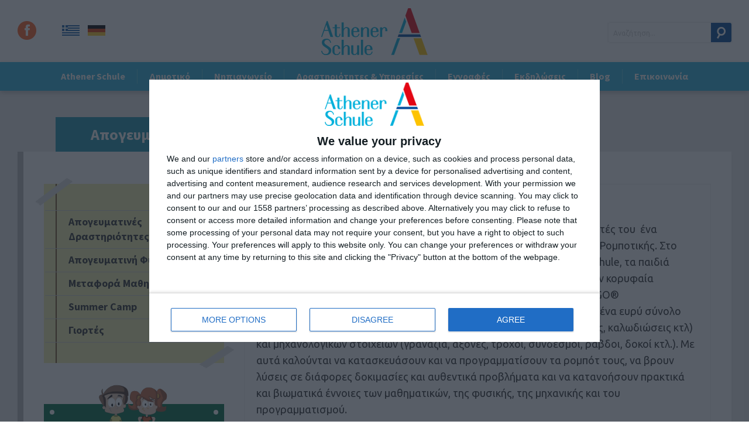

--- FILE ---
content_type: text/html; charset=utf-8
request_url: https://www.athenerschule.gr/kainotomes-draseis/apogeymatines-drastiriotites
body_size: 9399
content:
<!DOCTYPE html PUBLIC "-//W3C//DTD XHTML+RDFa 1.0//EN"
  "http://www.w3.org/MarkUp/DTD/xhtml-rdfa-1.dtd">
<html xmlns="http://www.w3.org/1999/xhtml" xml:lang="el" version="XHTML+RDFa 1.0" dir="ltr" prefix="og: http://ogp.me/ns# article: http://ogp.me/ns/article# book: http://ogp.me/ns/book# profile: http://ogp.me/ns/profile# video: http://ogp.me/ns/video# product: http://ogp.me/ns/product# content: http://purl.org/rss/1.0/modules/content/ dc: http://purl.org/dc/terms/ foaf: http://xmlns.com/foaf/0.1/ rdfs: http://www.w3.org/2000/01/rdf-schema# sioc: http://rdfs.org/sioc/ns# sioct: http://rdfs.org/sioc/types# skos: http://www.w3.org/2004/02/skos/core# xsd: http://www.w3.org/2001/XMLSchema#">

<head profile="http://www.w3.org/1999/xhtml/vocab">
  <meta charset="utf-8" />
<meta name="HandheldFriendly" content="true" />
<link rel="profile" href="http://www.w3.org/1999/xhtml/vocab" />
<link rel="shortcut icon" href="https://www.athenerschule.gr/sites/default/files/athener-favicon.ico" type="image/vnd.microsoft.icon" />
<meta name="MobileOptimized" content="width" />
<link href="https://www.athenerschule.gr/de/aktivit%C3%A4ten-dienstleistungen/optionale-nachmittagsaktivitaeten" rel="alternate" hreflang="de" />
<link href="https://www.athenerschule.gr/kainotomes-draseis/apogeymatines-drastiriotites" rel="alternate" hreflang="el" />
<meta http-equiv="cleartype" content="on" />
<meta name="viewport" content="width=device-width" />
<meta name="generator" content="Drupal 7 (https://www.drupal.org)" />
<link rel="canonical" href="https://www.athenerschule.gr/kainotomes-draseis/apogeymatines-drastiriotites" />
<link rel="shortlink" href="https://www.athenerschule.gr/node/7" />
<meta property="og:site_name" content="Athener Schule" />
<meta property="og:type" content="article" />
<meta property="og:title" content="Απογευματινές Δραστηριότητες" />
<meta property="og:url" content="https://www.athenerschule.gr/kainotomes-draseis/apogeymatines-drastiriotites" />
<meta property="og:updated_time" content="2023-01-31T13:46:00+02:00" />
<meta property="og:image" content="https://www.athenerschule.gr/sites/all/modules/custom/opengraph_token/images/opengraph-logo.png" />
<meta property="og:image:width" content="220" />
<meta property="og:image:height" content="220" />
<meta property="article:published_time" content="2018-04-13T13:43:06+03:00" />
<meta property="article:modified_time" content="2023-01-31T13:46:00+02:00" />
  <title>Απογευματινές Δραστηριότητες | Athener Schule</title>
  <link type="text/css" rel="stylesheet" href="https://www.athenerschule.gr/sites/default/files/css/css_2ZMpLDWFLP4pudJKDgDVAfQYlhJjCX5-QuE2Z1-vV4k.css" media="all" />
<link type="text/css" rel="stylesheet" href="https://www.athenerschule.gr/sites/default/files/css/css_X2AayEzuhV1madTABtcNo0c3jUlkkSXA2Y90VEe1-2Q.css" media="all" />
<link type="text/css" rel="stylesheet" href="https://www.athenerschule.gr/sites/default/files/css/css_LqdTj-_atk2OXZP1CEaciQ5SP8-A8OtsiRDKUDtVnLw.css" media="all" />
  <script src="https://www.athenerschule.gr/sites/default/files/js/js_n7Ar0Fl-kdKJ8qSaneeIN62CsajzCvvUdDeZUx7MaWg.js"></script>
<script src="https://www.athenerschule.gr/sites/default/files/js/js_90AfNYFa6dzfqLYwWvPG9pzcr62zTrkVWmITP0kR6sQ.js"></script>
<script src="https://www.athenerschule.gr/sites/default/files/js/js_9PRSChjxqNsGSmQds9v3ZkWD6x9N0VtxaQnKAKgXDnE.js"></script>
<script src="https://www.athenerschule.gr/sites/default/files/js/js_Tik8PIaz_eQ5I4FMzmjkWoPEs9jKBgTSauo1jgsNa6g.js"></script>

<!--[if (gte IE 6)&(lte IE 8)]>
<script src="https://www.athenerschule.gr/sites/default/files/js/js_3fMshE_4vD35AzD4-BppjuUvdVKqLdmcEcLhU0feHXE.js"></script>
<![endif]-->
<script src="https://www.athenerschule.gr/sites/default/files/js/js_QFcF-dSmSoLAWKBLbazqKhEA9JNT9C4RgRLRQRJzpes.js"></script>
<script>(function(i,s,o,g,r,a,m){i["GoogleAnalyticsObject"]=r;i[r]=i[r]||function(){(i[r].q=i[r].q||[]).push(arguments)},i[r].l=1*new Date();a=s.createElement(o),m=s.getElementsByTagName(o)[0];a.async=1;a.src=g;m.parentNode.insertBefore(a,m)})(window,document,"script","https://www.google-analytics.com/analytics.js","ga");ga("create", "UA-187424850-1", {"cookieDomain":"auto"});ga("set", "anonymizeIp", true);ga("send", "pageview");</script>
<script src="https://www.athenerschule.gr/sites/default/files/js/js_zsU7pE_En9PuEzx00IjN_iCxIwgABAiEwJNkh1iTG9k.js"></script>
<script src="https://www.athenerschule.gr/sites/default/files/js/js_4DW34pF3f6yXpKh3AcoxyebEHAD6kcjxc4al0oGQGe0.js"></script>
<script>jQuery.extend(Drupal.settings, {"basePath":"\/","pathPrefix":"","extlink":{"extTarget":"_blank","extClass":0,"extLabel":"(link is external)","extImgClass":0,"extIconPlacement":"append","extSubdomains":1,"extExclude":"","extInclude":"","extCssExclude":"","extCssExplicit":"","extAlert":0,"extAlertText":"This link will take you to an external web site.","mailtoClass":0,"mailtoLabel":"(link sends e-mail)"},"googleanalytics":{"trackOutbound":1,"trackMailto":1,"trackDownload":1,"trackDownloadExtensions":"7z|aac|arc|arj|asf|asx|avi|bin|csv|doc(x|m)?|dot(x|m)?|exe|flv|gif|gz|gzip|hqx|jar|jpe?g|js|mp(2|3|4|e?g)|mov(ie)?|msi|msp|pdf|phps|png|ppt(x|m)?|pot(x|m)?|pps(x|m)?|ppam|sld(x|m)?|thmx|qtm?|ra(m|r)?|sea|sit|tar|tgz|torrent|txt|wav|wma|wmv|wpd|xls(x|m|b)?|xlt(x|m)|xlam|xml|z|zip"},"urlIsAjaxTrusted":{"\/kainotomes-draseis\/apogeymatines-drastiriotites":true},"field_group":{"html-element":"full"}});</script>

<!-- InMobi Choice. Consent Manager Tag v3.0 (for TCF 2.2) -->
<script type="text/javascript" async=true>
(function() {
  var host = window.location.hostname;
  var element = document.createElement('script');
  var firstScript = document.getElementsByTagName('script')[0];
  var url = 'https://cmp.inmobi.com'
    .concat('/choice/', '0P6THVnR8BJ03', '/', host, '/choice.js?tag_version=V3');
  var uspTries = 0;
  var uspTriesLimit = 3;
  element.async = true;
  element.type = 'text/javascript';
  element.src = url;

  firstScript.parentNode.insertBefore(element, firstScript);

  function makeStub() {
    var TCF_LOCATOR_NAME = '__tcfapiLocator';
    var queue = [];
    var win = window;
    var cmpFrame;

    function addFrame() {
      var doc = win.document;
      var otherCMP = !!(win.frames[TCF_LOCATOR_NAME]);

      if (!otherCMP) {
        if (doc.body) {
          var iframe = doc.createElement('iframe');

          iframe.style.cssText = 'display:none';
          iframe.name = TCF_LOCATOR_NAME;
          doc.body.appendChild(iframe);
        } else {
          setTimeout(addFrame, 5);
        }
      }
      return !otherCMP;
    }

    function tcfAPIHandler() {
      var gdprApplies;
      var args = arguments;

      if (!args.length) {
        return queue;
      } else if (args[0] === 'setGdprApplies') {
        if (
          args.length > 3 &&
          args[2] === 2 &&
          typeof args[3] === 'boolean'
        ) {
          gdprApplies = args[3];
          if (typeof args[2] === 'function') {
            args[2]('set', true);
          }
        }
      } else if (args[0] === 'ping') {
        var retr = {
          gdprApplies: gdprApplies,
          cmpLoaded: false,
          cmpStatus: 'stub'
        };

        if (typeof args[2] === 'function') {
          args[2](retr);
        }
      } else {
        if(args[0] === 'init' && typeof args[3] === 'object') {
          args[3] = Object.assign(args[3], { tag_version: 'V3' });
        }
        queue.push(args);
      }
    }

    function postMessageEventHandler(event) {
      var msgIsString = typeof event.data === 'string';
      var json = {};

      try {
        if (msgIsString) {
          json = JSON.parse(event.data);
        } else {
          json = event.data;
        }
      } catch (ignore) {}

      var payload = json.__tcfapiCall;

      if (payload) {
        window.__tcfapi(
          payload.command,
          payload.version,
          function(retValue, success) {
            var returnMsg = {
              __tcfapiReturn: {
                returnValue: retValue,
                success: success,
                callId: payload.callId
              }
            };
            if (msgIsString) {
              returnMsg = JSON.stringify(returnMsg);
            }
            if (event && event.source && event.source.postMessage) {
              event.source.postMessage(returnMsg, '*');
            }
          },
          payload.parameter
        );
      }
    }

    while (win) {
      try {
        if (win.frames[TCF_LOCATOR_NAME]) {
          cmpFrame = win;
          break;
        }
      } catch (ignore) {}

      if (win === window.top) {
        break;
      }
      win = win.parent;
    }
    if (!cmpFrame) {
      addFrame();
      win.__tcfapi = tcfAPIHandler;
      win.addEventListener('message', postMessageEventHandler, false);
    }
  };

  makeStub();

  var uspStubFunction = function() {
    var arg = arguments;
    if (typeof window.__uspapi !== uspStubFunction) {
      setTimeout(function() {
        if (typeof window.__uspapi !== 'undefined') {
          window.__uspapi.apply(window.__uspapi, arg);
        }
      }, 500);
    }
  };

  var checkIfUspIsReady = function() {
    uspTries++;
    if (window.__uspapi === uspStubFunction && uspTries < uspTriesLimit) {
      console.warn('USP is not accessible');
    } else {
      clearInterval(uspInterval);
    }
  };

  if (typeof window.__uspapi === 'undefined') {
    window.__uspapi = uspStubFunction;
    var uspInterval = setInterval(checkIfUspIsReady, 6000);
  }
})();
</script>
<!-- End InMobi Choice. Consent Manager Tag v3.0 (for TCF 2.2) -->

</head>
<body class="html not-front not-logged-in page-node page-node- page-node-7 node-type-innovative-actions i18n-el section-kainotomes-draseis"  class="html not-front not-logged-in page-node page-node- page-node-7 node-type-innovative-actions i18n-el section-kainotomes-draseis">
  <div id="skip-link">
    <a href="#main-content" class="element-invisible element-focusable">Παράκαμψη προς το κυρίως περιεχόμενο</a>
  </div>
  <noscript aria-hidden="true"><iframe src="https://www.googletagmanager.com/ns.html?id=GTM-57JZM8N" height="0" width="0" style="display:none;visibility:hidden"></iframe></noscript>
  <div class="l-page">
  <header class="l-header-wrapper" role="banner">
    <div class="l-branding-inner">

    <div class="l-branding-first">  
        <div class="l-region l-region--branding-first">
    <div id="block-block-2" class="block block--block social-media-block block--block-2">
        <div class="block__content">
    <div class="social-media-item facebook"><a href="https://www.facebook.com/AthenerSchule"></a></div> <!--<div class="social-media-item youtube"><a href="/"></a></div>-->  </div>
</div>
<div id="block-locale-language" role="complementary" class="block block--locale block--locale-language">
        <div class="block__content">
    <ul class="language-switcher-locale-url"><li class="el first active"><a href="/kainotomes-draseis/apogeymatines-drastiriotites" class="language-link active" xml:lang="el" hreflang="el">EL</a></li>
<li class="de last"><a href="/de/aktivit%C3%A4ten-dienstleistungen/optionale-nachmittagsaktivitaeten" class="language-link" xml:lang="de" hreflang="de">DE</a></li>
</ul>  </div>
</div>
  </div>
    </div>
    <div class="l-region-logo">  
              <a href="/" title="Αρχική" rel="home" class="site-logo"><img src="https://www.athenerschule.gr/sites/all/themes/athener_schule/logo.png" alt="Αρχική" /></a>
          </div>

      
      <div class="l-branding-second">  
          <div class="l-region l-region--branding">
    <div id="block-search-form" role="search" class="block block--search block--search-form">
        <div class="block__content">
    <form class="search-block-form" action="/kainotomes-draseis/apogeymatines-drastiriotites" method="post" id="search-block-form" accept-charset="UTF-8"><div><div class="container-inline">
      <h2 class="element-invisible">Φόρμα αναζήτησης</h2>
    <div class="form-item form-type-textfield form-item-search-block-form">
  <label class="element-invisible" for="edit-search-block-form--2">Αναζήτηση </label>
 <input title="Πληκτρολογήστε τους όρους που θέλετε να αναζητήσετε." type="text" id="edit-search-block-form--2" name="search_block_form" value="" size="15" maxlength="128" class="form-text" />
</div>
<div class="form-actions form-wrapper" id="edit-actions"><input type="submit" id="edit-submit" name="op" value="Αναζήτηση" class="form-submit" /></div><input type="hidden" name="form_build_id" value="form-trCUZ0P_hLofsriorrG0MqqnnQbMnFbVSbjI9MKz8XI" />
<input type="hidden" name="form_id" value="search_block_form" />
</div>
</div></form>  </div>
</div>
  </div>
      </div>
    </div>

    <div class="l-header-inner">
        <div class="l-region l-region--header">
    <nav id="block-system-main-menu" role="navigation" class="block block--system block--menu block--system-main-menu">
      
  <ul class="menu"><li class="first leaf"><a href="/selida/athener-schule" title="">Athener Schule</a></li>
<li class="leaf"><a href="/selida/dimotiko" title="">Δημοτικό</a></li>
<li class="leaf"><a href="/selida/nipiagogeio" title="">Νηπιαγωγείο</a></li>
<li class="leaf active-trail"><a href="/kainotomes-draseis/apogeymatines-drastiriotites" title="" class="active-trail active">Δραστηριότητες &amp; Υπηρεσίες</a></li>
<li class="leaf"><a href="/forma/eggrafes" title="">Εγγραφές</a></li>
<li class="leaf"><a href="/events" title="">Εκδηλώσεις</a></li>
<li class="leaf"><a href="/blog" title="">Blog</a></li>
<li class="last leaf"><a href="/forma/epikoinonia" title="">Επικοινωνία</a></li>
</ul></nav>
  </div>
    </div>
  </header>

  <div class="l-navigation-wrapper">  
    <div class="l-navigation-inner">
          </div>
  </div>
  <div class="main-container">
    <div class="l-highlighted-wrapper">  
      <div class="l-highlighted-inner">
              </div>
    </div>

    <div class="l-main">
      <div class="title-wrapper">
                              <h1>Απογευματινές Δραστηριότητες</h1>
                        </div>

      <div class="l-content" role="main">
        <h2 class="element-invisible">Είστε εδώ</h2><ul class="breadcrumb"><li><a href="/">Αρχική</a></li></ul>        <a id="main-content"></a>
                                        <div class="l-sidebar-first-inner">
            <aside class="l-region l-region--sidebar-first">
    <nav id="block-menu-menu-innovative-actions-menu" role="navigation" class="block block--menu block--menu-menu-innovative-actions-menu">
      
  <ul class="menu"><li class="first leaf active-trail"><a href="/kainotomes-draseis/apogeymatines-drastiriotites" title="" class="active-trail active">Απογευματινές Δραστηριότητες</a></li>
<li class="leaf"><a href="/kainotomes-draseis/apogeymatini-fylaxi" title="">Απογευματινή Φύλαξη</a></li>
<li class="leaf"><a href="/kainotomes-draseis/metafora-mathiton" title="">Μεταφορά Μαθητών</a></li>
<li class="leaf"><a href="/kainotomes-draseis/summer-camp" title="">Summer Camp</a></li>
<li class="last leaf"><a href="/kainotomes-draseis/giortes" title="">Γιορτές</a></li>
</ul></nav>
<div id="block-block-1" class="block block--block registration-block inner-registration-block block--block-1">
        <div class="block__content">
    <div class="circle top-left"></div> <div class="circle bottom-left"></div> <div class="circle top-right"></div> <div class="circle bottom-right"></div>  <div class="children-container"><div class="children"></div></div> <div class="info-text"> <div class="registration-text">Ενδιαφέρεστε για εγγραφή στο σχολείο μας;</div> <div class="registration-button"><a href="/forma/eggrafes" class="white-medium">Μάθετε πως</a></div> </div>  </div>
</div>
  </aside>
        </div>
        <div class="l-content-inner">
          <article about="/kainotomes-draseis/apogeymatines-drastiriotites" typeof="sioc:Item foaf:Document" role="article" class="node node--innovative-actions node--full node--innovative-actions--full">
      <header>
                  <span property="dc:title" content="Απογευματινές Δραστηριότητες" class="rdf-meta element-hidden"></span>    </header>
  
  
  <div class="node__content">
    <div class="field-collection-container clearfix"><div class="field field--name-field-collection-actions field--type-field-collection field--label-hidden"><div class="field__items"><div class="field__item even"><div class="field-collection-view clearfix view-mode-full"><div class="entity entity-field-collection-item field-collection-item-field-collection-actions clearfix" about="/field-collection/field-collection-actions/2" typeof="" class="entity entity-field-collection-item field-collection-item-field-collection-actions">
  <div class="content">
    <div class="required-fields group-inno-image-wrapper field-group-html-element"><div class="field field--name-field-collection-image field--type-image field--label-hidden"><div class="field__items"><div class="field__item even"><img typeof="foaf:Image" src="https://www.athenerschule.gr/sites/default/files/styles/square/public/innovative_actions/image/robo.jpg?itok=kpJhpD1D" width="220" height="220" alt="" /></div></div></div></div><div class="required-fields group-inno-container field-group-html-element"><div class="required-fields group-inno-title-wrapper field-group-html-element"><div class="field field--name-field-collection-title field--type-text field--label-hidden"><div class="field__items"><div class="field__item even">Ρομποτική</div></div></div></div><div class="field field--name-field-collection-body field--type-text-long field--label-hidden"><div class="field__items"><div class="field__item even"><p>Tο Αthener Schule προσφέρει στους μαθητές του  ένα πρωτοποριακό πρόγραμμα Εκπαιδευτικής Ρομποτικής. Στο πρόγραμμα robotics design του Athener Schule, τα παιδιά  έχουν την ευκαιρία να εξοικειωθούν με την κορυφαία πλατφόρμα εκπαιδευτικής ρομποτικής LEGO® MINDSTORMS®, η οποία αποτελείται από ένα ευρύ σύνολο ηλεκτρικών (εγκέφαλος,μοτέρ, αισθητήρες, καλωδιώσεις κτλ) και μηχανολογικών στοιχείων (γρανάζια, άξονες, τροχοί, σύνδεσμοι, ράβδοι, δοκοί κτλ.). Με αυτά καλούνται να κατασκευάσουν και να προγραμματίσουν τα ρομπότ τους, να βρουν λύσεις σε διάφορες δοκιμασίες και αυθεντικά προβλήματα και να κατανοήσουν πρακτικά και βιωματικά έννοιες των μαθηματικών, της φυσικής, της μηχανικής και του προγραμματισμού.</p>
<p>Ταυτόχρονα όμως, οι συμμετέχοντες συνδυάζουν την ευχαρίστηση του παιχνιδιού με την δημιουργική και επιστημονική ανταλλαγή ιδεών και την ομαδική εργασία. </p>
</div></div></div></div>  </div>
</div>
</div></div><div class="field__item odd"><div class="field-collection-view clearfix view-mode-full"><div class="entity entity-field-collection-item field-collection-item-field-collection-actions clearfix" about="/field-collection/field-collection-actions/3" typeof="" class="entity entity-field-collection-item field-collection-item-field-collection-actions">
  <div class="content">
    <div class="required-fields group-inno-image-wrapper field-group-html-element"><div class="field field--name-field-collection-image field--type-image field--label-hidden"><div class="field__items"><div class="field__item even"><img typeof="foaf:Image" src="https://www.athenerschule.gr/sites/default/files/styles/square/public/innovative_actions/image/chess.png?itok=88nqg5UP" width="220" height="220" alt="" /></div></div></div></div><div class="required-fields group-inno-container field-group-html-element"><div class="required-fields group-inno-title-wrapper field-group-html-element"><div class="field field--name-field-collection-title field--type-text field--label-hidden"><div class="field__items"><div class="field__item even">Σκάκι</div></div></div></div><div class="field field--name-field-collection-body field--type-text-long field--label-hidden"><div class="field__items"><div class="field__item even"><p>Τα παιδιά μαθαίνουν να βάζουν στόχους, να βρίσκουν τρόπο για να τους πετύχουν, να είναι οργανωτικοί, μεθοδικοί, επιμελείς, να αναλαμβάνουν τις ευθύνες των πράξεών τους, να είναι ήρεμοι, συγκεντρωμένοι, αποφασιστικοί, να είναι αντικειμενικοί, ομαδικοί, να αποδέχονται την ήττα, να στηρίζονται στις δυνάμεις τους. Επίσης, το σκάκι καλλιεργεί τη φαντασία, βελτιώνει τις μνημονικές ικανότητες, αναπτύσσει τον τρόπο σκέψης και απορροφά μέρος από την επιθετικότητα. </p>
</div></div></div></div>  </div>
</div>
</div></div><div class="field__item even"><div class="field-collection-view clearfix view-mode-full"><div class="entity entity-field-collection-item field-collection-item-field-collection-actions clearfix" about="/field-collection/field-collection-actions/45" typeof="" class="entity entity-field-collection-item field-collection-item-field-collection-actions">
  <div class="content">
    <div class="required-fields group-inno-image-wrapper field-group-html-element"><div class="field field--name-field-collection-image field--type-image field--label-hidden"><div class="field__items"><div class="field__item even"><img typeof="foaf:Image" src="https://www.athenerschule.gr/sites/default/files/styles/square/public/innovative_actions/image/shutterstock_332409521_0.jpg?itok=ZiABQE0E" width="220" height="220" alt="" /></div></div></div></div><div class="required-fields group-inno-container field-group-html-element"><div class="required-fields group-inno-title-wrapper field-group-html-element"><div class="field field--name-field-collection-title field--type-text field--label-hidden"><div class="field__items"><div class="field__item even">Deutsch Deutsch und nochmal Deutsch</div></div></div></div><div class="field field--name-field-collection-body field--type-text-long field--label-hidden"><div class="field__items"><div class="field__item even"><p>Οι μαθητές της Δ΄ τάξης θα έχουν τη δυνατότητα στον χώρο του σχολείου μας, παρέα με τους φίλους τους να βελτιώσουν τις γνώσεις τους στη γερμανική γλώσσα, τόσο στον προφορικό όσο και στον γραπτό λόγο. Τα παιδιά θα εξασκηθούνε στη γραμματική και στο λεξιλόγιο, θα διαβάσουνε βιβλιαράκια, θα παίξουν και θα μιλήσουν στα γερμανικά.</p>
</div></div></div></div>  </div>
</div>
</div></div><div class="field__item odd"><div class="field-collection-view clearfix view-mode-full"><div class="entity entity-field-collection-item field-collection-item-field-collection-actions clearfix" about="/field-collection/field-collection-actions/46" typeof="" class="entity entity-field-collection-item field-collection-item-field-collection-actions">
  <div class="content">
    <div class="required-fields group-inno-container field-group-html-element"><div class="required-fields group-inno-title-wrapper field-group-html-element"><div class="field field--name-field-collection-title field--type-text field--label-hidden"><div class="field__items"><div class="field__item even">VV - &amp; V-Kurs</div></div></div></div><div class="field field--name-field-collection-body field--type-text-long field--label-hidden"><div class="field__items"><div class="field__item even"><p>Tα προπαρασκευαστικά τμήματα των VV- Kurs  και V-Kurs  για τους μαθητές της E’ τάξης και ΣΤ' τάξης  αντίστοιχα που ενδιαφέρονται για την προετοιμασία των εξετάσεων της ΓΣΑ.</p>
<p>Στο τμήμα VV-Kurs  οι μαθητές της Ε' τάξης εξασκούνται μεθοδικά σε ύλη ειδικά προετοιμασμένη που αφορά την ανάπτυξη του γραπτού και προφορικού λόγου και με στόχο την εξοικείωση με τις εξετάσεις της ΓΣΑ στην Στ΄ δημοτικού και στο τμήμα των V-Kurs οι μαθητές επεξεργάζονται επιπλέον υλικό, ειδικά διαμορφωμένο για τις απαιτήσεις των εξετάσεων της ΓΣΑ και εξασκούνται επιπλέον στον γραπτό και προφορικό λόγο.</p>
</div></div></div></div>  </div>
</div>
</div></div><div class="field__item even"><div class="field-collection-view clearfix view-mode-full"><div class="entity entity-field-collection-item field-collection-item-field-collection-actions clearfix" about="/field-collection/field-collection-actions/47" typeof="" class="entity entity-field-collection-item field-collection-item-field-collection-actions">
  <div class="content">
    <div class="required-fields group-inno-container field-group-html-element"><div class="required-fields group-inno-title-wrapper field-group-html-element"><div class="field field--name-field-collection-title field--type-text field--label-hidden"><div class="field__items"><div class="field__item even">Μουσικά Όργανα</div></div></div></div><div class="field field--name-field-collection-body field--type-text-long field--label-hidden"><div class="field__items"><div class="field__item even"><p>Μέσα από το παιχνίδι τα παιδιά έρχονται σε επαφή με το μουσικό όργανο που επιλέγουν και μαθαίνουν τα πρώτα βασικά στοιχεία για τη χρήση του. Αναπτύσσουν την ικανότητα συντονισμού μέσω του ρυθμού και συνεργασίας μέσω των ήχων. Δημιουργούν ορχήστρες, μαθαίνουν να διαβάζουν και να γράφουν παρτιτούρα και βοηθούν συμμετέχοντας στις σχολικές γιορτές.</p>
</div></div></div></div>  </div>
</div>
</div></div><div class="field__item odd"><div class="field-collection-view clearfix view-mode-full"><div class="entity entity-field-collection-item field-collection-item-field-collection-actions clearfix" about="/field-collection/field-collection-actions/52" typeof="" class="entity entity-field-collection-item field-collection-item-field-collection-actions">
  <div class="content">
    <div class="required-fields group-inno-container field-group-html-element"><div class="required-fields group-inno-title-wrapper field-group-html-element"><div class="field field--name-field-collection-title field--type-text field--label-hidden"><div class="field__items"><div class="field__item even">KRAV MAGA ( παιδική αυτοάμυνα) </div></div></div></div><div class="field field--name-field-collection-body field--type-text-long field--label-hidden"><div class="field__items"><div class="field__item even"><p>Η ενασχόληση των παιδιών με την αυτοάμυνα μπορεί να είναι ευεργετική στη διαμόρφωση του χαρακτήρα του.</p>
<p> 1. Το παιδί μαθαίνει να λειτουργεί με συγκέντρωση</p>
<p>2. Αποκτά αυτοπεποίθηση. Μαθαίνει ότι δεν υπάρχουν όρια, παρά μόνο όσα βάζει το ίδιο στον εαυτό του.</p>
<p>3. Μαθαίνει να δουλεύει κάτω από πίεση. Η εξάσκηση στο Krav Maga απαιτεί από τα παιδιά να σκέφτονται και να παίρνουν αποφάσεις  γρήγορα, σωστά και αποδοτικά. Σε ένα γεμάτο πρόγραμμα του σχολείου με διαγωνίσματα, τεστ και όλο και περισσότερες απαιτήσεις θα είναι πιο έτοιμα να ανταπεξέλθουν στην πίεση.</p>
<p>4. Δυναμώνουν ψυχικά και πνευματικά</p>
<p>Στο Krav Maga το παιδί μαθαίνει ότι μπορεί να αποτύχει κάποια στιγμή, γιατί μόνο έτσι θα μάθει και θα γίνει καλύτερο στη συνέχεια. Μαθαίνει να παίρνει το καλύτερο από κάθε κατάσταση και μαθαίνει να μην τα παρατά.</p>
</div></div></div></div>  </div>
</div>
</div></div><div class="field__item even"><div class="field-collection-view clearfix view-mode-full field-collection-view-final"><div class="entity entity-field-collection-item field-collection-item-field-collection-actions clearfix" about="/field-collection/field-collection-actions/73" typeof="" class="entity entity-field-collection-item field-collection-item-field-collection-actions">
  <div class="content">
    <div class="required-fields group-inno-container field-group-html-element"><div class="required-fields group-inno-title-wrapper field-group-html-element"><div class="field field--name-field-collection-title field--type-text field--label-hidden"><div class="field__items"><div class="field__item even">ΠΡΟΕΤΟΙΜΑΣΙΑ ΓΙΑ ΤΟ ΓΥΜΝΑΣΙΟ </div></div></div></div><div class="field field--name-field-collection-body field--type-text-long field--label-hidden"><div class="field__items"><div class="field__item even"><p>Το σχολείο μας προσφέρει στους μαθητές της ΣΤ τάξης τη δυνατότητα προετοιμασίας τους για τις εισαγωγικές εξετάσεις σε γυμνάσια της επιλογής τους( πρότυπα, ιδιωτικά σχολεία με υποτροφίες). </p>
<p>Η προετοιμασία αφορά το μάθημα της Γλώσσας (κείμενα, λεξιλογικές, ερωτήσεις κατανόησης, συνδυαστική σκέψη, κριτική ικανότητα) και των Μαθηματικών (ακολουθώντας τη ροή της ύλης της Στ’ με ασκήσεις και προβλήματα αναβαθμισμένα υψηλότερου βαθμού δυσκολίας από αυτόν που προβλέπει το αναλυτικό πρόγραμμα σπουδών).</p>
<p>Τα θέματα είναι προσαρμοσμένα  στις εξετάσεις των τελευταιών ετών.</p>
</div></div></div></div>  </div>
</div>
</div></div></div></div></div>  </div>

    </article>
                  </div>
        <div class="pagination-look"></div>
      </div>

          </div>
  </div>

  <div class="l-below-content-wrapper">  
    <div class="l-below-content-inner">
          </div>
  </div>

  
  <footer class="l-footer" role="contentinfo">
      <div class="l-region l-region--footer">
    <div id="block-multiblock-1" class="block block--multiblock footer-menu block-system block-system-main-menu-instance block--multiblock-1">
        <div class="block__content">
    <ul class="menu"><li class="first leaf"><a href="/selida/athener-schule" title="">Athener Schule</a></li>
<li class="leaf"><a href="/selida/dimotiko" title="">Δημοτικό</a></li>
<li class="leaf"><a href="/selida/nipiagogeio" title="">Νηπιαγωγείο</a></li>
<li class="leaf active-trail"><a href="/kainotomes-draseis/apogeymatines-drastiriotites" title="" class="active-trail active">Δραστηριότητες &amp; Υπηρεσίες</a></li>
<li class="leaf"><a href="/forma/eggrafes" title="">Εγγραφές</a></li>
<li class="leaf"><a href="/events" title="">Εκδηλώσεις</a></li>
<li class="leaf"><a href="/blog" title="">Blog</a></li>
<li class="last leaf"><a href="/forma/epikoinonia" title="">Επικοινωνία</a></li>
</ul>  </div>
</div>
<div id="block-block-3" class="block block--block info-footer-block block--block-3">
        <div class="block__content">
    <div class="info-item address"> <div class="info-icon"></div> <div class="info-inner"> <div class="white-medium info-title">Διεύθυνση</div> <div class="info-text">25ης Μαρτίου &amp; Δ. Βερνάρδου 9<br />152 35 Βριλήσσια</div> </div> </div>  <div class="info-item phone"> <div class="info-icon"></div> <div class="info-inner"> <div class="white-medium info-title">Τηλέφωνο</div> <a href="tel:2106820566" class="info-text">210 6820566</a> </div> </div>  <div class="info-item fax"> <div class="info-icon"></div> <div class="info-inner"> <div class="white-medium info-title">Fax</div> <div class="info-text">210 6844063</div> </div> </div>  <div class="info-item email"> <div class="info-icon"></div> <div class="info-inner"> <div class="white-medium info-title">E-mail</div> <a href="mailto:sekretariat@athenerschule.gr" target="_blank" class="info-text">sekretariat@athenerschule.gr</a></div> </div>  </div>
</div>
<div id="block-multiblock-2" class="block block--multiblock footer-social-media block-block block-block-2-instance block--multiblock-2">
        <h2 class="block__title">Ακολουθήστε μας</h2>
      <div class="block__content">
    <div class="social-media-item facebook"><a href="https://www.facebook.com/AthenerSchule"></a></div> <!--<div class="social-media-item youtube"><a href="/"></a></div>-->  </div>
</div>
  </div>
  </footer>

  <div class="l-footer-second-wrapper">  
    <div class="l-footer-second-inner">
        <div class="l-region l-region--footer-second">
    <div id="block-block-4" class="block block--block copyright-block block--block-4">
        <div class="block__content">
    Copyright © 2018 Athener Schule, All rights reserved. Designed &amp; Developed by <a href="http://www.e-sepia.gr" target="_blank">E-Sepia</a>  </div>
</div>
  </div>
    </div>
  </div>
</div>
  </body>
</html>

--- FILE ---
content_type: text/css
request_url: https://www.athenerschule.gr/sites/default/files/css/css_LqdTj-_atk2OXZP1CEaciQ5SP8-A8OtsiRDKUDtVnLw.css
body_size: 10439
content:
@import url("https://fonts.googleapis.com/css?family=Ubuntu:400,700&subset=greek,greek-ext");@import url("https://fonts.googleapis.com/css?family=Source+Sans+Pro:400,700,900&subset=greek");html,body,div,span,applet,object,iframe,h1,h2,h3,h4,h5,h6,p,blockquote,pre,a,abbr,acronym,address,big,cite,code,del,dfn,em,img,ins,kbd,q,s,samp,small,strike,strong,sub,sup,tt,var,b,u,i,center,dl,dt,dd,ol,ul,li,fieldset,form,label,legend,table,caption,tbody,tfoot,thead,tr,th,td,article,aside,canvas,details,embed,figure,figcaption,footer,header,hgroup,menu,nav,output,ruby,section,summary,time,mark,audio,video{margin:0;padding:0;border:0;font-size:100%;font:inherit;vertical-align:baseline;}article,aside,details,figcaption,figure,footer,header,hgroup,menu,nav,section{display:block;}body{line-height:1;}ol,ul{list-style:none;}blockquote,q{quotes:none;}blockquote::before,blockquote::after{content:'';content:none;}q::before,q::after{content:'';content:none;}table{border-collapse:collapse;border-spacing:0;}
@media (max-width:1260px){.front .block--views-events-block .view-content:after{content:"";display:block;clear:both;}.front .block--views-events-block .views-row{float:left;width:43.65079%;}.front .block--views-events-block .views-row .group-title-wrapper{width:100%;}.front .block--views-events-block .views-row:nth-child(1){margin-right:40px;}}@media (max-width:960px){.front .block--views-events-block,.front .block--views-blog-block{border-right:none;}.front .block--views-events-block:after,.front .block--views-blog-block:after{display:none;}.front .block--views-events-block .views-row,.front .block--views-blog-block .views-row{float:none;display:inline-block;vertical-align:top;}.front .block--views-events-block .views-row .group-date-info,.front .block--views-blog-block .views-row .group-date-info{width:100%;}.front .block--views-events-block .views-row .group-date-info img,.front .block--views-blog-block .views-row .group-date-info img{width:100%;}.front .block--views-events-block .view-footer,.front .block--views-blog-block .view-footer{padding:60px 0;text-align:center;}.front .block--views-innovative-actions-block .views-row .views-field-field-collection-title{width:100%;}.front .block--views-innovative-actions-block .views-row.views-row-first .actions-inner-wrapper,.front .block--views-innovative-actions-block .views-row.views-row-last .actions-inner-wrapper{text-align:center;}.front .block--views-innovative-actions-block .views-row.views-row-first .views-field-field-collection-image,.front .block--views-innovative-actions-block .views-row.views-row-last .views-field-field-collection-image{padding-left:0;}}@media (max-width:600px){#block-views-innovative-actions-block .block__title a{font-size:1.875rem;}}@media (max-width:500px){.front .block--views-events-block .views-row,.front .block--views-blog-block .views-row{max-width:275px;width:100%;margin-right:0;margin-bottom:20px;}.front .block--views-events-block .views-row:nth-child(1),.front .block--views-blog-block .views-row:nth-child(1){margin-right:0;}}.l-header-fixed .l-branding-inner{-webkit-transition:all 0.5s linear;transition:all 0.5s linear;padding:8px 20px;}.l-header-fixed .l-region-logo{margin-top:-56px;}.l-header-fixed .l-region-logo img{max-width:82%;display:inline-block;text-align:center;}.l-header-fixed #block-system-main-menu ul li a{margin:8px 0;}.l-header-fixed .l-branding-second{margin-top:-50px;}.l-header-fixed .l-branding-first{padding-top:17px;}.l-header-wrapper{position:fixed;background:#ffffff;width:100%;z-index:1000;}.l-branding-inner{padding:12px 20px;}.l-branding-inner:after{content:"";display:block;clear:both;}.l-branding-first{float:left;padding-top:24px;position:relative;z-index:11;}.l-region-logo{float:left;width:100%;margin-top:-61px;text-align:center;font-size:0;}.l-region-logo a{display:inline-block;}.l-branding-second{float:right;margin-top:-55px;}.social-media-block{display:inline-block;margin-right:30px;}.social-media-block .block__title{display:none;}.social-media-block .block__content{font-size:0;}.social-media-block .social-media-item{display:inline-block;font-size:16px;font-size:1rem;}.social-media-block .social-media-item a{display:block;}.social-media-block .social-media-item.facebook a{background-image:url(/sites/all/themes/athener_schule/images/sprites/build/sprites.png);background-position:-164px -68px;width:32px;height:32px;margin-right:10px;}.social-media-block .social-media-item.youtube a{background-image:url(/sites/all/themes/athener_schule/images/sprites/build/sprites.png);background-position:-164px 0px;width:32px;height:32px;}.block--locale-language{display:inline-block;}.block--locale-language li{display:inline-block;}.block--locale-language li a{color:transparent;text-indent:-9999px;display:block;overflow:hidden;}.block--locale-language li.de{background-image:url(/sites/all/themes/athener_schule/images/sprites/build/sprites.png);background-position:-34px -131px;width:30px;height:18px;}.block--locale-language li.el{background-image:url(/sites/all/themes/athener_schule/images/sprites/build/sprites.png);background-position:-82px -93px;width:30px;height:18px;margin-right:10px;}#block-search-form,#search-block-form{position:relative;}#block-search-form input[type="text"],#search-block-form input[type="text"]{-webkit-box-shadow:0px 0px 4px rgba(51,51,51,0.2);box-shadow:0px 0px 4px rgba(51,51,51,0.2);width:210px;padding:8px 42px 7px 8px;border-radius:3px;font-family:"Ubuntu",sans-serif;font-size:12px;font-size:0.75rem;height:33px;color:#333333;}#block-search-form input[type="text"]::-webkit-input-placeholder,#search-block-form input[type="text"]::-webkit-input-placeholder{color:#cccccc;}#block-search-form input[type="text"]::-moz-placeholder,#search-block-form input[type="text"]::-moz-placeholder{color:#cccccc;}#block-search-form input[type="text"]::-ms-input-placeholder,#search-block-form input[type="text"]::-ms-input-placeholder{color:#cccccc;}#block-search-form input[type="text"]::placeholder,#search-block-form input[type="text"]::placeholder{color:#cccccc;}#block-search-form input[type="submit"],#search-block-form input[type="submit"]{background:url(/sites/all/themes/athener_schule/images/search.png) center center no-repeat;width:15px;height:23px;text-indent:-9999px;padding:5px 10px;background-color:#004899;border:none;border-top-right-radius:3px;border-bottom-right-radius:3px;-webkit-box-sizing:content-box;box-sizing:content-box;position:absolute;top:0;right:0;z-index:10;cursor:pointer;}.l-header-inner{background:#2cb4dd;text-align:center;-webkit-box-shadow:0 3px 8px rgba(0,0,0,0.2);box-shadow:0 3px 8px rgba(0,0,0,0.2);position:relative;z-index:10;}.l-header-inner.minimized{height:6px;}#block-system-main-menu{display:inline-block;}#block-system-main-menu ul{font-size:0;}#block-system-main-menu ul li{display:inline-block;position:relative;}#block-system-main-menu ul li a{font-size:16px;font-size:1rem;font-family:"Source Sans Pro",sans-serif;font-weight:700;padding:0 20px;margin:12px 0;display:block;color:#ffffff;border-right:1px solid #5bcce2;-webkit-transition:all 0.4s;transition:all 0.4s;}#block-system-main-menu ul li a:hover:after{content:"";position:absolute;bottom:0;left:0;width:100%;height:3px;background:#ff8523;}#block-system-main-menu ul li.last a{border-right:none;}.resp-menu{cursor:pointer;}.resp-menu .menu-text{position:relative;color:#ffffff;margin-right:40px;z-index:12;text-align:right;}.resp-menu .menu-text.open{background:url(/sites/all/themes/athener_schule/images/close-btn.svg);background-size:contain;width:30px;height:30px;display:inline-block;}.resp-menu .menu-text.closed{background:url(/sites/all/themes/athener_schule/images/bars.svg);background-size:contain;width:30px;height:27px;display:inline-block;}.resp-menu .menu-text:hover{cursor:pointer;}.resp-menu.closed-menu{position:relative;z-index:15;}.resp-menu.closed-menu .menu-text{color:#333333;}.menu-wrapper{overflow-y:scroll;height:100%;overflow-x:hidden;}.resp-menu-full{opacity:1;-webkit-transition:opacity .4s;transition:opacity .4s;position:fixed;top:0;left:0;z-index:11;width:100vw;height:100vh;background:#2cb4dd;}.resp-menu-full .social-media-block{width:100%;text-align:center;}.resp-menu-full #block-locale-language{display:none;}.resp-menu-full #block-system-main-menu{position:relative;top:50px;left:50%;-webkit-transform:translateX(-50%);transform:translateX(-50%);width:80%;margin-bottom:50px;}.resp-menu-full #block-system-main-menu ul li{display:block;text-align:center;}.resp-menu-full #block-system-main-menu ul li a{padding:6px 0;border-right:none;border-bottom:1px solid #5bcce2;}.resp-menu-full.hidden{opacity:0;height:0;-webkit-transition:opacity .4s;transition:opacity .4s;overflow:hidden;}.resp-menu-full .block__content{text-align:center;padding-top:20px;}.resp-menu-full .block__content #search-block-form{display:inline-block;}@media (max-width:1074px){#block-system-main-menu ul li a{padding:0 8px;}}@media (max-width:450px){.l-region-logo{float:none;width:51%;display:inline-block;vertical-align:middle;height:10px;margin-top:0;}.l-region-logo a{display:block;}.l-region-logo a img{max-width:140px;}.l-branding-second{margin-top:8px;display:inline-block;vertical-align:middle;text-align:right;width:48%;}.l-branding-second .resp-menu .menu-text{margin-right:0;}.l-branding-second #block-locale-language{display:inline-block !important;}.resp-menu-full #block-system-main-menu{left:0;-webkit-transform:none;transform:none;width:100%;padding:20px;}}.resp-menu-full .menu-wrapper #block-locale-language{display:none !important;}.l-region--highlighted:after{content:"";display:block;clear:both;}.front .l-highlighted-wrapper{margin-top:-95px;position:relative;}.featured-block{width:33.33333%;float:left;color:#ffffff;}.featured-block a{-webkit-transition:0.5s;transition:0.5s;color:#ffffff;}.featured-block a:visited{color:#ffffff;}.featured-block a:hover{color:#ffffff;cursor:pointer;}.featured-block a:active{color:#ffffff;}.featured-block .field--name-title-field{border-bottom:2px dashed #ffffff;position:relative;min-height:95px;}.featured-block .field--name-title-field .field__item{padding:10px;}.featured-block .field--name-body{padding:25px;min-height:248px;}.featured-block .field--name-field-node-block-link{text-align:right;padding:20px;}.featured-block .field--name-field-node-block-link .field__items{display:inline-block;vertical-align:middle;}.block--nodeblock:nth-child(1){background:#1cba7e;}.block--nodeblock:nth-child(1) .field--name-title-field{background:#026c44;}.block--nodeblock:nth-child(1) .field--name-title-field .field__item{position:absolute;text-align:center;width:100%;top:50%;-webkit-transform:translateY(-50%);transform:translateY(-50%);}.block--nodeblock:nth-child(1) .field--name-field-node-block-link a:after{content:"";background-image:url(/sites/all/themes/athener_schule/images/sprites/build/sprites.png);background-position:-134px -44px;width:25px;height:25px;display:inline-block;vertical-align:middle;margin-left:20px;}.block--nodeblock:nth-child(2){background:#ff8523;}.block--nodeblock:nth-child(2) .field--name-title-field{background:#ff6124;}.block--nodeblock:nth-child(2) .field--name-title-field .field__item{position:absolute;text-align:center;width:100%;top:50%;-webkit-transform:translateY(-50%);transform:translateY(-50%);}.block--nodeblock:nth-child(2) .field--name-field-node-block-link a:after{content:"";background-image:url(/sites/all/themes/athener_schule/images/sprites/build/sprites.png);background-position:-134px -98px;width:25px;height:25px;display:inline-block;vertical-align:middle;margin-left:20px;}.block--nodeblock:nth-child(3){background:#2cb4dd;}.block--nodeblock:nth-child(3) .field--name-title-field{background:#1e94af;}.block--nodeblock:nth-child(3) .field--name-title-field .field__item{position:absolute;text-align:center;width:100%;top:50%;-webkit-transform:translateY(-50%);transform:translateY(-50%);}.block--nodeblock:nth-child(3) .field--name-field-node-block-link a:after{content:"";background-image:url(/sites/all/themes/athener_schule/images/sprites/build/sprites.png);background-position:-164px -102px;width:25px;height:25px;display:inline-block;vertical-align:middle;margin-left:20px;}@media (max-width:900px){.featured-block{width:50%;}#block-nodeblock-3{width:100%;}}@media (max-width:550px){.featured-block{width:100%;}#block-nodeblock-3{width:100%;}}.front-main-banner-view-block{position:relative;line-height:1.3;}.front-main-banner-view-block .animation-collection-group > .field__items{position:absolute;top:58%;left:0;right:0;-webkit-transform:translateY(-50%);transform:translateY(-50%);text-align:center;color:#ffffff;-webkit-transition:all 1s;transition:all 1s;opacity:0;}.front-main-banner-view-block .field--name-field-image{position:relative;}.front-main-banner-view-block .field--name-field-image:after{content:"";position:absolute;top:0;bottom:0;left:0;right:0;background:rgba(0,0,0,0.2);}.front-main-banner-view-block .field--name-field-collection-title{font-size:60px;font-size:3.75rem;font-family:"Source Sans Pro",sans-serif;font-weight:900;text-shadow:0 8px 5px rgba(0,0,0,0.4);}.front-main-banner-view-block .field--name-field-colleftion-subtitle{font-size:50px;font-size:3.125rem;font-family:"Source Sans Pro",sans-serif;font-weight:700;text-shadow:0 6px 5px rgba(0,0,0,0.4);}@media (max-width:960px){.front-main-banner-view-block .field--name-field-collection-title{font-size:2.5rem;}.front-main-banner-view-block .field--name-field-colleftion-subtitle{font-size:1.875rem;}}@media (max-width:400px){.front-main-banner-view-block .field--name-field-collection-title{font-size:1.375rem;}.front-main-banner-view-block .field--name-field-colleftion-subtitle{font-size:1.25rem;}}.page-home .l-region--navigation{position:relative;}.page-home .l-region--navigation .front-page-video-block.block--block-9{position:unset;}.page-home .l-region--navigation .front-page-video-block .play-button{width:80px;height:80px;border:1px solid white;margin:0 auto;position:absolute;border-radius:50%;text-indent:-9999px;margin-top:48px;cursor:pointer;-webkit-transition:all 0.3s;transition:all 0.3s;background:none;display:block;z-index:1;top:50%;left:50%;}@media (max-width:768px){.page-home .l-region--navigation .front-page-video-block .play-button{width:60px;height:60px;}}.page-home .l-region--navigation .front-page-video-block .play-button iframe{width:100%;max-width:90vw;max-height:90vh;position:absolute;top:50%;-webkit-transform:translateY(-50%);transform:translateY(-50%);left:0;right:0;z-index:2;margin:0 auto;}.page-home .l-region--navigation .front-page-video-block .play-button:hover{background:#2cb4dd;-webkit-box-shadow:0 2px 4px rgba(0,0,0,0.24);box-shadow:0 2px 4px rgba(0,0,0,0.24);}.page-home .l-region--navigation .front-page-video-block .play-button:after{content:"";position:absolute;left:50%;top:50%;-webkit-transform:translate(-50%,-50%);transform:translate(-50%,-50%);width:10px;height:12.1px;background-image:url("/sites/all/themes/athener_schule/images/play.png");}.page-home .l-region--navigation .front-page-video-block .modal-wrapper{display:none;position:fixed;left:0;top:0;z-index:9999;width:100%;height:100vh;padding:0 20px;background:rgba(0,0,0,0.6);}.page-home .l-region--navigation .front-page-video-block .modal-wrapper .close-modal{background:white;width:30px;height:30px;position:absolute;top:15%;border:none;border-radius:50%;right:1%;z-index:99;display:-webkit-box;display:-ms-flexbox;display:flex;-webkit-box-align:center;-ms-flex-align:center;align-items:center;-webkit-box-pack:center;-ms-flex-pack:center;justify-content:center;}.page-home .l-region--navigation .front-page-video-block .modal-wrapper .iframe-wrapper{width:100%;height:100%;display:block;position:relative;}.page-home .l-region--navigation .front-page-video-block .modal-wrapper iframe{width:100%;max-width:90vw;max-height:90vh;position:absolute;top:50%;-webkit-transform:translateY(-50%);transform:translateY(-50%);left:0;right:0;z-index:2;margin:0 auto;}.registration-block{background:#026c44;border-bottom:5px solid #754C24;position:relative;padding:0px 50px;height:115px;text-align:center;}.registration-block-front{text-align:left;}.registration-block-front .children{position:absolute;bottom:5px;left:0;}.registration-block-front .children-container{width:172px;height:115px;display:inline-block;vertical-align:middle;position:relative;}.registration-block-front .info-text{display:inline-block;vertical-align:middle;position:relative;padding-left:15px;width:calc(100% - 176px);}.registration-block-front .registration-text{font-size:26px;font-size:1.625rem;position:relative;width:calc(100% - 170px);float:left;line-height:1.3;font-size:22px;font-size:1.375rem;}.registration-block-front .registration-text:after{content:"";position:absolute;bottom:-18px;left:0px;background:url(/sites/all/themes/athener_schule/images/charcoal_underline.png);background-repeat:no-repeat;width:87%;height:5px;}.registration-block-front .registration-button{float:right;}.children{background:url(/sites/all/themes/athener_schule/images/children.png);background-repeat:no-repeat;background-repeat:no-repeat;height:151px;width:172px;}.circle{position:absolute;background:#ffffff;border-radius:50%;width:8px;height:8px;}.circle.top-left{top:10px;left:10px;}.circle.bottom-left{bottom:10px;left:10px;}.circle.top-right{top:10px;right:10px;}.circle.bottom-right{bottom:10px;right:10px;}.registration-text,.registration-button{display:inline-block;vertical-align:middle;color:#ffffff;}.registration-text a,.registration-button a{-webkit-transition:0.5s;transition:0.5s;color:#ffffff;}.registration-text a:visited,.registration-button a:visited{color:#ffffff;}.registration-text a:hover,.registration-button a:hover{color:#ffffff;cursor:pointer;}.registration-text a:active,.registration-button a:active{color:#ffffff;}.registration-text{font-weight:700;font-family:"Source Sans Pro",sans-serif;}.registration-button{background:url(/sites/all/themes/athener_schule/images/charcoal_button.png) no-repeat;background-size:contain;position:relative;width:170px;height:63px;-webkit-transition:0.3s;transition:0.3s;text-align:center;}.registration-button:hover{-webkit-transform:translateY(-4px);transform:translateY(-4px);}.registration-button a{line-height:63px;position:absolute;top:0;left:0;bottom:0;right:0;-webkit-transition:0.3s;transition:0.3s;}.registration-button a:hover{cursor:pointer;background:rgba(255,255,255,0.15);-webkit-box-shadow:0 2px 15px rgba(0,0,0,0.45);box-shadow:0 2px 15px rgba(0,0,0,0.45);border-radius:3px;}.inner-registration-block{height:auto;position:relative;padding:0px 20px 20px;}.inner-registration-block .registration-text{font-size:18px;font-size:1.125rem;padding:80px 0 20px;}.inner-registration-block .children{background-position:top center;background-size:70%;position:absolute;top:-40px;left:0;right:0;margin:0 auto;}.inner-registration-block .white-medium{font-size:18px;font-size:1.125rem;}@media (max-width:1074px){.registration-button{width:140px;}.registration-button a{line-height:50px;}}@media (max-width:800px){.registration-block-front{padding:0 20px;}.registration-block-front .registration-text:after{display:none;}}@media (max-width:900px){.inner-registration-block{margin-bottom:100px;margin-top:50px;}.inner-registration-block .registration-text{width:100%;}.inner-registration-block .registration-button{width:136px;height:50px;}}@media (max-width:700px){.registration-block-front{height:auto;position:relative;margin-top:70px;padding:0px 20px 20px;}.registration-block-front .registration-text{font-size:1.125rem;width:100%;}.registration-block-front .children-container{width:auto;position:initial;display:block;}.registration-block-front .children{background-position:top center;background-size:90%;position:absolute;top:-70px;left:0;right:0;margin:0 auto;}.registration-block-front .info-text{text-align:center;width:100%;}.registration-block-front .white-medium{font-size:1.125rem;}.registration-block-front .registration-button{float:none;margin-top:10px;}}.i18n-de .registration-button a{font-size:16px;font-size:1rem;line-height:1.1;padding-top:10px;}.block--views-basic-page-block{padding:70px 0 0 0;}.block--views-basic-page-block a{-webkit-transition:0.5s;transition:0.5s;color:#333333;}.block--views-basic-page-block a:visited{color:#333333;}.block--views-basic-page-block a:hover{color:#1e94af;cursor:pointer;}.block--views-basic-page-block a:active{color:#333333;}.block--views-basic-page-block .field--name-title-field a{font-family:"Source Sans Pro",sans-serif;font-weight:700;font-size:40px;font-size:2.5rem;}.block--views-basic-page-block .node__content:after{content:"";display:block;clear:both;}.block--views-basic-page-block .group-left,.block--views-basic-page-block .group-right{width:50%;float:left;}.block--views-basic-page-block .group-left img,.block--views-basic-page-block .group-right img{display:inline-block;}.block--views-basic-page-block .group-right{padding-left:80px;padding-top:80px;padding-bottom:60px;float:right;text-align:center;}.block--views-basic-page-block .group-left{border-right:3px dashed #fdc300;padding-right:85px;padding-bottom:120px;position:relative;}.block--views-basic-page-block .group-left:after{content:"";position:absolute;top:0;right:-24px;background:#5bcce2;width:20px;height:20px;border-radius:50%;border:12px solid #ffffff;}.block--views-basic-page-block .group-left .field--name-title-field{margin-top:-20px;margin-bottom:20px;}.block--views-basic-page-block .views-row-last{clear:left;}.block--views-basic-page-block .views-row-last .group-left{border-right:none;float:right;width:50%;padding-left:85px;padding-top:7px;padding-right:0;padding-bottom:0;}.block--views-basic-page-block .views-row-last .group-left:after{content:none;}.block--views-basic-page-block .views-row-last .group-right{border-right:3px dashed #fdc300;padding-right:80px;padding-top:0;padding-left:0;text-align:center;position:relative;float:left;}.block--views-basic-page-block .views-row-last .group-right:after{content:"";position:absolute;top:0;right:-24px;background:#5bcce2;width:20px;height:20px;border-radius:50%;border:12px solid #ffffff;}.block__title{font-family:"Source Sans Pro",sans-serif;font-weight:700;font-size:40px;font-size:2.5rem;text-align:center;}.block--views-innovative-actions-block a{-webkit-transition:0.5s;transition:0.5s;color:#333333;}.block--views-innovative-actions-block a:visited{color:#333333;}.block--views-innovative-actions-block a:hover{color:#1e94af;cursor:pointer;}.block--views-innovative-actions-block a:active{color:#333333;}.block--views-innovative-actions-block .view-content:after{content:"";display:block;clear:both;}.block--views-innovative-actions-block .views-row{width:50%;float:left;height:380px;}.block--views-innovative-actions-block .views-row .views-field-field-collection-image,.block--views-innovative-actions-block .views-row .views-field-field-collection-title{display:inline-block;vertical-align:middle;}.block--views-innovative-actions-block .views-row .views-field-field-collection-title{width:calc(100% - 330px);font-weight:700;font-size:20px;font-size:1.25rem;font-family:"Source Sans Pro",sans-serif;padding-left:14px;position:relative;}.block--views-innovative-actions-block .views-row.views-row-first{border-right:3px dashed #fdc300;position:relative;}.block--views-innovative-actions-block .views-row.views-row-first .actions-inner-wrapper{position:relative;}.block--views-innovative-actions-block .views-row.views-row-first .actions-inner-wrapper:after{content:"";position:absolute;height:3px;width:70px;border-bottom:3px dashed #fdc300;top:50%;-webkit-transform:translateY(-50%);transform:translateY(-50%);}.block--views-innovative-actions-block .views-row.views-row-first .actions-inner-wrapper:before{content:"";background:#5bcce2;width:20px;height:20px;border-radius:50%;border:12px solid #ffffff;position:absolute;top:50%;-webkit-transform:translateY(-50%);transform:translateY(-50%);}.block--views-innovative-actions-block .views-row.views-row-first .actions-inner-wrapper:after{right:25px;}.block--views-innovative-actions-block .views-row.views-row-first .actions-inner-wrapper:before{right:-23px;}.block--views-innovative-actions-block .views-row.views-row-last{padding-top:125px;}.block--views-innovative-actions-block .views-row.views-row-last .actions-inner-wrapper{position:relative;}.block--views-innovative-actions-block .views-row.views-row-last .actions-inner-wrapper:after{content:"";position:absolute;height:3px;width:70px;border-bottom:3px dashed #fdc300;top:50%;-webkit-transform:translateY(-50%);transform:translateY(-50%);}.block--views-innovative-actions-block .views-row.views-row-last .actions-inner-wrapper:before{content:"";background:#5bcce2;width:20px;height:20px;border-radius:50%;border:12px solid #ffffff;position:absolute;top:50%;-webkit-transform:translateY(-50%);transform:translateY(-50%);}.block--views-innovative-actions-block .views-row.views-row-last .actions-inner-wrapper:after{left:25px;right:auto;}.block--views-innovative-actions-block .views-row.views-row-last .actions-inner-wrapper:before{left:-23px;right:auto;}.block--views-innovative-actions-block .views-row.views-row-last .views-field-field-collection-image{padding-left:105px;}.block--views-innovative-actions-block .view-footer{text-align:center;padding:20px 0;}.block--views-innovative-actions-block .view-footer a{-webkit-transition:0.5s;transition:0.5s;color:#333333;}.block--views-innovative-actions-block .view-footer a:visited{color:#333333;}.block--views-innovative-actions-block .view-footer a:hover{color:#333333;cursor:pointer;}.block--views-innovative-actions-block .view-footer a:active{color:#333333;}.l-secondary-content-wrapper{padding:60px 0;text-align:center;}.l-secondary-content-wrapper .l-region--secondary-content:after{content:"";display:block;clear:both;}.l-secondary-content-wrapper .block--views{width:50%;float:left;}.l-secondary-content-wrapper .block--views:nth-child(2){border-top:3px dashed #fdc300;float:right;padding-left:60px;}.l-secondary-content-wrapper .block--views .block__title{position:relative;top:-38px;background:#ffffff;display:inline-block;padding:0 15px;}@media (max-width:1260px){.l-secondary-content-wrapper{padding:60px 10px;}.l-secondary-content-wrapper .block--views:nth-child(2){padding-left:40px;}}@media (max-width:960px){.l-secondary-content-wrapper .block--views{width:100%;float:none;}.l-secondary-content-wrapper .block--views .view-content{max-width:630px;margin:0 auto;text-align:center;}}@media (max-width:800px){.block--views-basic-page-block .group-left{padding-right:25px;}.block--views-basic-page-block .views-row-last .group-left{padding-left:25px;}.block--views-basic-page-block .views-row-last .group-right,.block--views-basic-page-block .views-row-last .group-left,.block--views-basic-page-block .group-left,.block--views-basic-page-block .group-right{width:100%;float:none;border:none;padding:0;}.block--views-basic-page-block .views-row-last .group-right:after,.block--views-basic-page-block .views-row-last .group-left:after,.block--views-basic-page-block .group-left:after,.block--views-basic-page-block .group-right:after{display:none;}.block--views-basic-page-block .group-right{margin:30px 0;}.block--views-innovative-actions-block .views-row{width:100%;height:auto;float:none;}.block--views-innovative-actions-block .views-row .views-field-field-collection-title{width:auto;display:block;}.block--views-innovative-actions-block .views-row.views-row-first,.block--views-innovative-actions-block .views-row.views-row-last{border-right:none;border-left:none;padding:0;margin:30px 0;}.block--views-innovative-actions-block .views-row.views-row-first .views-field-field-collection-image,.block--views-innovative-actions-block .views-row.views-row-last .views-field-field-collection-image{padding-left:0;}.block--views-innovative-actions-block .views-row.views-row-first .actions-inner-wrapper,.block--views-innovative-actions-block .views-row.views-row-last .actions-inner-wrapper{text-align:center;}.block--views-innovative-actions-block .views-row.views-row-first .actions-inner-wrapper:before,.block--views-innovative-actions-block .views-row.views-row-first .actions-inner-wrapper:after,.block--views-innovative-actions-block .views-row.views-row-last .actions-inner-wrapper:before,.block--views-innovative-actions-block .views-row.views-row-last .actions-inner-wrapper:after{display:none;}}@media (max-width:600px){.block--views-basic-page-block .field--name-title-field a{font-size:1.875rem;}}@media (max-width:500px){.l-secondary-content-wrapper .block--views:nth-child(2){padding-left:0px;}}.counter-banner-view-block{position:relative;}.counter-banner-view-block .bg-image{position:relative;height:595px;}.counter-banner-view-block .bg-image:after{content:"";position:absolute;top:0;left:0;background:#333333;background:rgba(0,0,0,0.5);width:100%;height:100%;}.counter-banner-view-block .animation-collection-group > .field__items{position:absolute;top:50%;-webkit-transform:translateY(-50%);transform:translateY(-50%);max-width:1260px;right:0;left:0;margin:0 auto;}.counter-banner-view-block .animation-collection-group > .field__items > .field__item{display:inline-block;text-align:center;width:33.33333%;}.counter-banner-view-block .animation-collection-group > .field__items > .field__item:nth-child(2) .field--name-field-collection-title{background:#ff6124;}.counter-banner-view-block .animation-collection-group > .field__items > .field__item:nth-child(3) .field--name-field-collection-title{background:#1cba7e;}.counter-banner-view-block .animation-collection-group .field--name-field-collection-title{display:inline-block;background:#2cb4dd;color:#ffffff;font-size:40px;font-size:2.5rem;font-weight:900;border-radius:50%;width:110px;height:110px;text-align:center;line-height:110px;margin-bottom:15px;}.counter-banner-view-block .animation-collection-group .field--name-field-colleftion-subtitle{font-size:26px;font-size:1.625rem;color:#ffffff;font-family:"Source Sans Pro",sans-serif;font-weight:900;}@media (max-width:700px){.counter-banner-view-block .animation-collection-group > .field__items > .field__item{width:100%;}}.l-footer{background:url(/sites/all/themes/athener_schule/images/footer-background.jpg) no-repeat;position:relative;background-size:cover;}.l-footer:after{content:"";background:#2cb4dd;background:rgba(30,148,175,0.9);position:absolute;top:0;left:0;width:100%;height:100%;}.l-region--footer{position:relative;z-index:10;padding:0 10px;background:url(/sites/all/themes/athener_schule/images/kidfooter.png) center bottom no-repeat;}.l-region--footer:after{content:"";display:block;clear:both;}.footer-menu{margin-bottom:80px;}.footer-menu ul{font-size:0;text-align:center;}.footer-menu ul li{display:inline-block;position:relative;}.footer-menu ul li a{font-size:16px;font-size:1rem;padding:50px 20px 0;display:block;color:#ffffff;-webkit-transform:rotate(10deg);transform:rotate(10deg);}.footer-menu ul li a:hover{-webkit-transform:rotate(12deg);transform:rotate(12deg);}.footer-menu ul li:before{content:"";display:block;height:45px;width:1px;border-left:2px dashed #ffffff;position:absolute;top:0;left:0;right:0;margin:0 auto;}.footer-menu ul li:nth-child(2n) a{-webkit-transform:rotate(-6deg);transform:rotate(-6deg);}.footer-menu ul li:nth-child(2n) a:hover{-webkit-transform:rotate(-8deg);transform:rotate(-8deg);}.footer-menu ul li:nth-child(2n+1) a{-webkit-transform:rotate(7deg);transform:rotate(7deg);}.footer-menu ul li:nth-child(2n+1) a:hover{-webkit-transform:rotate(9deg);transform:rotate(9deg);}.info-footer-block{float:left;width:31.74115%;padding-bottom:60px;}.info-footer-block .info-item{position:relative;}.info-footer-block .info-item:last-child .info-inner{padding-bottom:0;margin-bottom:0;border-bottom:none;}.info-footer-block .info-inner{margin:0 0 15px 70px;padding-bottom:15px;border-bottom:1px solid #ffffff;}.info-footer-block .info-icon{position:absolute;left:0;top:0;}.info-footer-block .info-title{margin-bottom:10px;font-weight:900;}.info-footer-block .info-text,.info-footer-block a{color:#ffffff;}.info-footer-block .address .info-icon{background-image:url(/sites/all/themes/athener_schule/images/sprites/build/sprites.png);background-position:-134px 0px;width:28px;height:42px;}.info-footer-block .phone .info-icon{background-image:url(/sites/all/themes/athener_schule/images/sprites/build/sprites.png);background-position:0px -93px;width:36px;height:36px;}.info-footer-block .fax .info-icon{background-image:url(/sites/all/themes/athener_schule/images/sprites/build/sprites.png);background-position:0px -49px;width:42px;height:42px;}.info-footer-block .email .info-icon{background-image:url(/sites/all/themes/athener_schule/images/sprites/build/sprites.png);background-position:-38px -93px;width:42px;height:30px;}.footer-social-media{float:right;}.footer-social-media .block__title{font-size:20px;font-size:1.25rem;font-weight:900;font-family:"Source Sans Pro",sans-serif;color:#ffffff;margin-bottom:10px;}.footer-social-media .block__content{font-size:0;}.footer-social-media .social-media-item{display:inline-block;font-size:16px;font-size:1rem;}.footer-social-media .social-media-item a{display:block;}.footer-social-media .social-media-item.facebook a{background-image:url(/sites/all/themes/athener_schule/images/sprites/build/sprites.png);background-position:-84px -49px;width:38px;height:38px;margin-right:15px;}.footer-social-media .social-media-item.youtube a{background-image:url(/sites/all/themes/athener_schule/images/sprites/build/sprites.png);background-position:-44px -49px;width:38px;height:38px;}.l-footer-second-wrapper{background:#1e94af;padding:10px 0;border-top:1px solid #5bcce2;}.copyright-block{color:#ffffff;text-align:center;font-size:14px;font-size:0.875rem;}.copyright-block a{color:#ffffff;}.copyright-block a:hover{text-decoration:underline;}@media (max-width:1110px){.footer-menu{display:none;}.l-region--footer{padding:50px 20px;}}@media (max-width:800px){.l-region--footer{background-position-x:right;background-size:40%;}.info-footer-block{width:61.74115%;}.footer-social-media{text-align:center;}}@media (max-width:550px){.info-footer-block{width:100%;}.info-footer-block .info-item{width:90%;margin:0 auto;}.info-footer-block .info-item a{word-break:break-all;}.footer-social-media{float:none;}.l-region--footer{min-height:800px;background-position:bottom;}}.block--views-blog-block{border-top:3px dashed #fdc300;border-right:3px dashed #fdc300;position:relative;}.block--views-blog-block .view-content:after{content:"";display:block;clear:both;}.block--views-blog-block .views-row{background:#eeeeee;float:left;width:43.65079%;}.block--views-blog-block .views-row .field--name-title-field{border-bottom:3px solid #cccccc;font-family:"Source Sans Pro",sans-serif;font-weight:700;font-size:20px;font-size:1.25rem;line-height:1.3;padding:15px;text-align:left;}.block--views-blog-block .views-row.views-row-last{margin-right:0;}.block--views-blog-block .views-row .field--name-title-field{min-height:185px;}.block--views-blog-block .views-row .field--name-title-field a{-webkit-transition:0.5s;transition:0.5s;color:#333333;}.block--views-blog-block .views-row .field--name-title-field a:visited{color:#333333;}.block--views-blog-block .views-row .field--name-title-field a:hover{color:#333333;cursor:pointer;}.block--views-blog-block .views-row .field--name-title-field a:active{color:#333333;}.block--views-blog-block .view-footer{padding:30px 40px 0px 0;text-align:right;position:relative;}.block--views-blog-block .view-footer a{-webkit-transition:0.5s;transition:0.5s;color:#333333;}.block--views-blog-block .view-footer a:visited{color:#333333;}.block--views-blog-block .view-footer a:hover{color:#333333;cursor:pointer;}.block--views-blog-block .view-footer a:active{color:#333333;}.block--views-blog-block .view-footer a:after{content:"";background-image:url(/sites/all/themes/athener_schule/images/sprites/build/sprites.png);background-position:-164px -102px;width:25px;height:25px;display:inline-block;vertical-align:middle;margin-left:20px;}.block--views-blog-block .view-footer p{margin:0;display:inline;}.block--views-blog-block .view-footer a:hover{margin-right:-10px;}.block--views-blog-block:after{content:"";position:absolute;top:-25px;right:-24px;background:#5bcce2;width:20px;height:20px;border-radius:50%;border:12px solid #ffffff;z-index:2;}.not-front.page-blog .l-content-inner{width:100%;float:none;}.block--views-blog-block .views-row{margin-right:40px;}.page-blog{}.page-blog .views-row{background:#eeeeee;float:left;width:22.36842%;margin-bottom:40px;margin-right:3.27869%;}.page-blog .views-row .field--name-title-field{border-bottom:3px solid #cccccc;font-family:"Source Sans Pro",sans-serif;font-weight:700;font-size:20px;font-size:1.25rem;line-height:1.3;padding:15px;text-align:left;}.page-blog .views-row:nth-child(4n){margin-right:0;}.page-blog .views-row:nth-child(4n+1){clear:left;}.page-blog .views-row .field--name-title-field{min-height:185px;}.page-blog .views-row .field--name-title-field a{-webkit-transition:0.5s;transition:0.5s;color:#333333;}.page-blog .views-row .field--name-title-field a:visited{color:#333333;}.page-blog .views-row .field--name-title-field a:hover{color:#333333;cursor:pointer;}.page-blog .views-row .field--name-title-field a:active{color:#333333;}.sidebar-blog-post{margin-top:50px;padding:25px;position:relative;border:1px solid #dddddd;}.sidebar-blog-post:after{content:"";display:block;clear:both;}.sidebar-blog-post .block__content{background:#eeeeee;float:left;width:100%;}.sidebar-blog-post .block__content .field--name-title-field{border-bottom:3px solid #cccccc;font-family:"Source Sans Pro",sans-serif;font-weight:700;font-size:20px;font-size:1.25rem;line-height:1.3;padding:15px;text-align:left;}.sidebar-blog-post .block__content .field--name-title-field{min-height:185px;}.sidebar-blog-post .block__content .field--name-title-field a{-webkit-transition:0.5s;transition:0.5s;color:#333333;}.sidebar-blog-post .block__content .field--name-title-field a:visited{color:#333333;}.sidebar-blog-post .block__content .field--name-title-field a:hover{color:#333333;cursor:pointer;}.sidebar-blog-post .block__content .field--name-title-field a:active{color:#333333;}.sidebar-blog-post .block__title{position:absolute;font-size:22px;font-size:1.375rem;background:#ffffff;line-height:1;padding:0 5px;top:-13px;left:22px;z-index:3;}.node--blog--full .field--name-title-field{color:#333333;font-family:"Source Sans Pro",sans-serif;font-size:20px;font-size:1.25rem;font-weight:700;}@media (max-width:900px){.page-blog .views-row{width:30.83871%;margin-right:3.74194%;}.page-blog .views-row:nth-child(4n+1){clear:none;}.page-blog .views-row:nth-child(3n+1){clear:none;}.page-blog .views-row:nth-child(3n){margin-right:0;}.page-blog .views-row:nth-child(4n){margin-right:3.74194%;}.node-type-event .node--blog--teaser{position:relative;}.node-type-event .node--blog--teaser .field--name-field-image{display:inline-block;}.node-type-event .node--blog--teaser .field--name-title-field{min-height:185px;width:calc(100% - 275px);display:inline-block;position:absolute;top:0;bottom:0;}}@media (max-width:700px){.page-blog .views-row{width:47.14286%;margin-right:5.71429%;}.page-blog .views-row img{width:100%;}.page-blog .views-row:nth-child(2n){margin-right:0;}.page-blog .views-row:nth-child(3n+1){clear:none;}.page-blog .views-row:nth-child(3n){margin-right:5.71429%;}.page-blog .views-row:nth-child(4n){margin-right:0;}}@media (max-width:600px){.node-type-event .node--blog--teaser .field--name-field-image{display:inline-block;}.node-type-event .node--blog--teaser .field--name-title-field{min-height:185px;width:100%;display:block;position:relative;top:auto;bottom:auto;}.node-type-event .sidebar-blog-post{padding:30px 0;}.node-type-event .sidebar-blog-post .block__content{width:100%;max-width:275px;float:none;margin:0 auto;}}@media (max-width:450px){.page-blog .views-row{width:100%;margin-right:5.71429%;}.page-blog .views-row img{width:100%;}.page-blog .views-row:nth-child(2n){margin-right:0;}.page-blog .views-row:nth-child(3n+1){clear:none;}.page-blog .views-row:nth-child(3n){margin-right:5.71429%;}.page-blog .views-row:nth-child(4n){margin-right:0;}}.slider-nav{background:#eaeaea;padding:10px 0;}.slider-nav .slick-slide{max-height:130px;padding:0 10px;}.slider-nav .slick-slide:hover{cursor:pointer;}.slider-nav .slick-prev{border:none;background:url(/sites/all/themes/athener_schule/images/arrow-left.svg);width:39px;height:39px;position:absolute;left:-20px;top:50%;-webkit-transform:translateY(-50%);transform:translateY(-50%);z-index:99;color:transparent;text-indent:-99999999px;}.slider-nav .slick-next{border:none;background:url(/sites/all/themes/athener_schule/images/arrow-right.svg);width:39px;height:39px;position:absolute;right:-20px;top:50%;-webkit-transform:translateY(-50%);transform:translateY(-50%);z-index:99;color:transparent;text-indent:-99999999px;}.slider-nav .slick-next:hover,.slider-nav .slick-prev:hover{cursor:pointer;}.block--views-events-block .views-row{margin-bottom:40px;background:#eeeeee;}.block--views-events-block .views-row .field--name-title-field{border-bottom:3px solid #cccccc;font-family:"Source Sans Pro",sans-serif;font-weight:700;font-size:20px;font-size:1.25rem;line-height:1.3;padding:15px;text-align:left;}.block--views-events-block .views-row:after{content:"";display:block;clear:both;}.block--views-events-block .views-row .group-title-wrapper{width:62.5%;}.block--views-events-block .views-row:nth-child(1){margin-right:0px;}.block--views-events-block .views-row .field--name-title-field a{-webkit-transition:0.5s;transition:0.5s;color:#333333;}.block--views-events-block .views-row .field--name-title-field a:visited{color:#333333;}.block--views-events-block .views-row .field--name-title-field a:hover{color:#333333;cursor:pointer;}.block--views-events-block .views-row .field--name-title-field a:active{color:#333333;}.block--views-events-block .views-row .group-date-info{display:inline-block;vertical-align:middle;position:relative;}.block--views-events-block .views-row .group-date-info:before{content:"";position:absolute;left:-20px;bottom:62px;height:0;width:0;-webkit-transform:translateY(-50%);transform:translateY(-50%);border-top:10px solid transparent;border-right:20px solid #1e94af;}.block--views-events-block .views-row .group-date-info .field--name-field-event-date{text-align:center;position:absolute;left:-20px;bottom:15px;background:#2cb4dd;width:50px;line-height:1.2;color:#ffffff;font-weight:700;padding:7px;}.block--views-events-block .views-row .group-title-wrapper{display:inline-block;vertical-align:middle;position:relative;border-bottom:3px solid #cccccc;min-height:160px;}.block--views-events-block .views-row .group-title-wrapper .field--name-title-field{position:absolute;top:50%;-webkit-transform:translateY(-50%);transform:translateY(-50%);border-bottom:none;}.block--views-events-block .view-footer{padding:30px 0px 0px 0;text-align:right;position:relative;}.block--views-events-block .view-footer a{-webkit-transition:0.5s;transition:0.5s;color:#333333;}.block--views-events-block .view-footer a:visited{color:#333333;}.block--views-events-block .view-footer a:hover{color:#333333;cursor:pointer;}.block--views-events-block .view-footer a:active{color:#333333;}.block--views-events-block .view-footer a:after{content:"";background-image:url(/sites/all/themes/athener_schule/images/sprites/build/sprites.png);background-position:-164px -102px;width:25px;height:25px;display:inline-block;vertical-align:middle;margin-left:20px;}.block--views-events-block .view-footer p{margin:0;display:inline;}.block--views-events-block .view-footer a:hover{margin-right:-10px;}.not-front.page-events .l-content-inner{width:100%;float:none;}.page-events .views-row{margin-bottom:40px;background:#eeeeee;width:48.36066%;float:left;}.page-events .views-row .field--name-title-field{border-bottom:3px solid #cccccc;font-family:"Source Sans Pro",sans-serif;font-weight:700;font-size:20px;font-size:1.25rem;line-height:1.3;padding:15px;text-align:left;}.page-events .views-row:after{content:"";display:block;clear:both;}.page-events .views-row .group-title-wrapper{width:61.81818%;width:calc(100% - 210px);}.page-events .views-row:nth-child(2n-1){margin-right:30px;}.page-events .views-row .field--name-title-field a{-webkit-transition:0.5s;transition:0.5s;color:#333333;}.page-events .views-row .field--name-title-field a:visited{color:#333333;}.page-events .views-row .field--name-title-field a:hover{color:#333333;cursor:pointer;}.page-events .views-row .field--name-title-field a:active{color:#333333;}.page-events .views-row .group-date-info{display:inline-block;vertical-align:middle;position:relative;}.page-events .views-row .group-date-info:before{content:"";position:absolute;left:-20px;bottom:62px;height:0;width:0;-webkit-transform:translateY(-50%);transform:translateY(-50%);border-top:10px solid transparent;border-right:20px solid #1e94af;}.page-events .views-row .group-date-info .field--name-field-event-date{text-align:center;position:absolute;left:-20px;bottom:15px;background:#2cb4dd;width:50px;line-height:1.2;color:#ffffff;font-weight:700;padding:7px;}.page-events .views-row .group-title-wrapper{display:inline-block;vertical-align:middle;position:relative;border-bottom:3px solid #cccccc;min-height:160px;}.page-events .views-row .group-title-wrapper .field--name-title-field{position:absolute;top:50%;-webkit-transform:translateY(-50%);transform:translateY(-50%);border-bottom:none;}.group-event-inner-wrapper{background:#1e94af;position:relative;margin-bottom:30px;}.group-event-inner-wrapper:after{content:"";display:block;clear:both;}.group-event-inner-wrapper .group-basic-info{position:absolute;top:50%;left:0;-webkit-transform:translateY(-50%);transform:translateY(-50%);padding:0 30px;width:62.65664%;width:calc(100% - 300px);}.group-event-inner-wrapper .group-basic-info .field--name-title-field{color:#ffffff;}.group-event-inner-wrapper .field--name-field-event-date{color:#ffffff;padding-bottom:15px;margin-bottom:10px;border-bottom:1px solid rgba(255,255,255,0.2);line-height:1;}.group-event-inner-wrapper .field--name-field-event-date .field__label{padding-bottom:10px;}.group-event-inner-wrapper .field--name-field-image{float:right;}.node--event--full .field--name-field-attachments,.node--blog--full .field--name-field-attachments{border-top:1px dashed #cccccc;padding:10px 0;}.node--event--full .field--name-field-attachments a,.node--blog--full .field--name-field-attachments a{-webkit-transition:0.5s;transition:0.5s;color:#333333;}.node--event--full .field--name-field-attachments a:visited,.node--blog--full .field--name-field-attachments a:visited{color:#333333;}.node--event--full .field--name-field-attachments a:hover,.node--blog--full .field--name-field-attachments a:hover{color:#ff8523;cursor:pointer;}.node--event--full .field--name-field-attachments a:active,.node--blog--full .field--name-field-attachments a:active{color:#333333;}.node--event--full .field--name-field-attachments .file:after,.node--blog--full .field--name-field-attachments .file:after{content:"";display:block;clear:both;}.node--event--full .field--name-field-attachments .file:before,.node--blog--full .field--name-field-attachments .file:before{position:relative;float:left;content:"";background:url(/sites/all/themes/athener_schule/images/attachment.png) no-repeat;margin-right:5px;width:17px;height:22px;}.node--event--full .field--name-field-attachments .file img,.node--blog--full .field--name-field-attachments .file img{display:none;}.node--blog--full,.node--event--full{margin-bottom:60px;}@media (max-width:1074px){.page-events .views-row{width:100%;}}@media (max-width:900px){.group-event-inner-wrapper{background:#ffffff;}.group-event-inner-wrapper .group-basic-info{position:relative;top:auto;left:auto;-webkit-transform:none;transform:none;width:100%;text-align:left;padding:10px;margin-bottom:20px;border-left:8px solid #1e94af;}.group-event-inner-wrapper .field--name-field-image{float:none;}.group-event-inner-wrapper .field--name-field-image img{margin:0 auto;}.group-event-inner-wrapper .field--name-field-event-date{color:#333333;}.group-event-inner-wrapper .group-basic-info .field--name-title-field{color:#333333;font-weight:700;}}@media (max-width:500px){.page-events .view-events{text-align:center;}.page-events .view-events:after{content:"";display:block;clear:both;}.page-events .views-row{max-width:210px;display:inline-block;float:none;}.page-events .views-row .group-title-wrapper{width:100%;}.page-events .views-row:nth-child(2n-1){margin-right:0;}}@media (max-width:450px){.group-event-inner-wrapper .group-basic-info{padding:12px;}}.field--name-field-collection-actions .entity-field-collection-item{border:1px solid #eeeeee;padding:20px;position:relative;overflow:hidden;margin-bottom:40px;-webkit-box-shadow:0 2px 2px -2px rgba(0,0,0,0.2);box-shadow:0 2px 2px -2px rgba(0,0,0,0.2);}.group-inno-title-wrapper{margin-bottom:10px;font-size:20px;font-size:1.25rem;font-family:"Source Sans Pro",sans-serif;font-weight:700;color:#2cb4dd;}.field--name-field-collection-actions .field__item:nth-child(2n) .group-inno-image-wrapper{float:right;margin-left:20px;width:220px;}.field--name-field-collection-actions .field__item:nth-child(2n-1) .group-inno-image-wrapper{float:left;margin-right:20px;width:220px;}.field--name-field-collection-actions .field__item img{margin:0 auto;}@media (max-width:600px){.group-inno-title-wrapper{text-align:center;padding-top:10px;}.field--name-field-collection-actions .entity-field-collection-item{padding:0;-webkit-box-shadow:none;box-shadow:none;border:none;}.field--name-field-collection-actions .field__item:nth-child(2n-1) .group-inno-image-wrapper,.field--name-field-collection-actions .field__item:nth-child(2n) .group-inno-image-wrapper{width:100%;float:none;margin-right:0;margin-left:0;}}.l-region--sidebar-first .block--menu{background:#F2F0AA;padding-left:20px;margin-bottom:70px;position:relative;}.l-region--sidebar-first .block--menu .menu{border-left:2px solid #754C24;padding:45px 20px 35px 20px;}.l-region--sidebar-first .block--menu .menu .leaf{list-style-image:none;list-style-type:none;border-top:1px solid #cccccc;margin-left:-40px;margin-right:-20px;padding:7px 40px 7px 40px;position:relative;}.l-region--sidebar-first .block--menu .menu .leaf a{color:#333333;font-family:"Source Sans Pro",sans-serif;font-size:18px;font-size:1.125rem;font-weight:700;line-height:1;}.l-region--sidebar-first .block--menu .menu .leaf a a{-webkit-transition:0.5s;transition:0.5s;color:#333333;}.l-region--sidebar-first .block--menu .menu .leaf a a:visited{color:#333333;}.l-region--sidebar-first .block--menu .menu .leaf a a:hover{color:#000000;cursor:pointer;}.l-region--sidebar-first .block--menu .menu .leaf a a:active{color:#333333;}.l-region--sidebar-first .block--menu .menu .leaf a:hover{-webkit-transition:all 0.5s linear;transition:all 0.5s linear;text-decoration:underline;}.l-region--sidebar-first .block--menu .menu .leaf a:hover:after{content:"!";}.l-region--sidebar-first .block--menu .menu .leaf a:hover:before{content:"";background:url(/sites/all/themes/athener_schule/images/pencil2.png) no-repeat;background-size:cover;position:absolute;right:10px;top:50%;-webkit-transform:translateY(-50%);transform:translateY(-50%);width:30px;height:30px;}.l-region--sidebar-first .block--menu .menu .leaf:last-child{border-bottom:1px solid #cccccc;}.l-region--sidebar-first .block--menu .menu .leaf.active-trail a:after{content:"!";}.l-region--sidebar-first .block--menu .menu .leaf.active-trail a:before{content:"";background:url(/sites/all/themes/athener_schule/images/pencil2.png) no-repeat;background-size:cover;position:absolute;right:-35px;top:-11px;width:30px;height:30px;}.l-region--sidebar-first .block--menu:before{content:"";position:absolute;top:-10px;left:-15px;background-image:url(/sites/all/themes/athener_schule/images/sprites/build/sprites.png);background-position:0px 0px;width:65px;height:47px;}.l-region--sidebar-first .block--menu:after{content:"";position:absolute;bottom:-15px;right:-20px;background-image:url(/sites/all/themes/athener_schule/images/sprites/build/sprites.png);background-position:-67px 0px;width:65px;height:47px;}input[type="text"],input[type="email"]{border:none;color:#333333 !important;}.page-node-18 .node--webform .form-item{position:relative;}.page-node-18 .node--webform .form-item:nth-child(1):after{content:"";position:absolute;left:-21px;width:35px;height:35px;background:#ff8523;}.page-node-18 .node--webform .form-item:nth-child(1):before{content:"";position:absolute;left:-21px;width:0;height:0;border-top:8px solid transparent;border-right:20px solid #ff6124;border-bottom:25px solid transparent;}.page-node-18 .node--webform .form-item:nth-child(1):after{bottom:11px;background-image:url(/sites/all/themes/athener_schule/images/sprites/man.png);background-repeat:no-repeat;background-position:center;}.page-node-18 .node--webform .form-item:nth-child(1):before{bottom:21px;}.page-node-18 .node--webform .form-item:nth-child(2):after{content:"";position:absolute;left:-21px;width:35px;height:35px;background:#ff8523;}.page-node-18 .node--webform .form-item:nth-child(2):before{content:"";position:absolute;left:-21px;width:0;height:0;border-top:8px solid transparent;border-right:20px solid #ff6124;border-bottom:25px solid transparent;}.page-node-18 .node--webform .form-item:nth-child(2):after{bottom:11px;background-image:url(/sites/all/themes/athener_schule/images/sprites/mail.png);background-repeat:no-repeat;background-position:center;}.page-node-18 .node--webform .form-item:nth-child(2):before{bottom:21px;}.page-node-18 .node--webform .form-item:nth-child(3){clear:left;}.page-node-18 .node--webform .form-item:nth-child(3):after{content:"";position:absolute;left:-21px;width:35px;height:35px;background:#ff8523;}.page-node-18 .node--webform .form-item:nth-child(3):before{content:"";position:absolute;left:-21px;width:0;height:0;border-top:8px solid transparent;border-right:20px solid #ff6124;border-bottom:25px solid transparent;}.page-node-18 .node--webform .form-item:nth-child(3):after{bottom:11px;background-image:url(/sites/all/themes/athener_schule/images/sprites/subject.png);background-repeat:no-repeat;background-position:center;}.page-node-18 .node--webform .form-item:nth-child(3):before{bottom:21px;}.page-node-18 .node--webform .form-item input,.page-node-18 .node--webform .form-item textarea{padding-left:20px;color:#333333;}.page-node-18 .node--webform .form-item.webform-component-textarea:after{content:"";position:absolute;left:-21px;width:35px;height:35px;background:#ff8523;}.page-node-18 .node--webform .form-item.webform-component-textarea:before{content:"";position:absolute;left:-21px;width:0;height:0;border-top:8px solid transparent;border-right:20px solid #ff6124;border-bottom:25px solid transparent;}.page-node-18 .node--webform .form-item.webform-component-textarea:after{top:51px;background-image:url(/sites/all/themes/athener_schule/images/sprites/message.png);background-repeat:no-repeat;background-position:center;}.page-node-18 .node--webform .form-item.webform-component-textarea:before{top:42px;}.webform-client-form label{color:#333333;font-size:20px;font-size:1.25rem;font-family:"Source Sans Pro",sans-serif;font-weight:300;display:inline-block;margin-bottom:3px;}.webform-client-form .form-text,.webform-client-form .form-textarea{height:55px;border:none;-webkit-box-shadow:0 2px 4px rgba(51,51,51,0.15);box-shadow:0 2px 4px rgba(51,51,51,0.15);width:100%;padding:10px;font-size:16px;font-size:1rem;color:#bbbbbb;border:1px solid #f3f3f3;}.webform-client-form .form-textarea{height:230px;}.webform-client-form input[type="submit"]{background:#1e94af;color:#ffffff;padding:10px 45px;-webkit-box-shadow:0 2px 4px rgba(51,51,51,0.15);box-shadow:0 2px 4px rgba(51,51,51,0.15);font-size:16px;font-size:1rem;font-family:"Ubuntu",sans-serif;margin-top:20px;}.webform-client-form input[type="submit"]:hover{cursor:pointer;-webkit-box-shadow:0 2px 4px rgba(51,51,51,0.5);box-shadow:0 2px 4px rgba(51,51,51,0.5);}.not-front.node-type-webform .l-content-inner{width:100%;float:none;}.block--block-6,.node--webform--full{float:left;margin-top:50px;}.block--block-6{width:27.38095%;background:#1e94af;color:#ffffff;padding:40px;height:686px;}.block--block-6 a{color:#ffffff;}.block--block-6 a:hover{color:#ffffff;text-decoration:underline;}.node--webform--full{width:72.61905%;padding:55px;-webkit-box-shadow:0 0 10px rgba(0,0,0,0.2);box-shadow:0 0 10px rgba(0,0,0,0.2);}.contact-title,.contact-subtitle{padding-bottom:17px;margin-bottom:17px;}.white-medium.contact-title{font-size:26px;font-size:1.625rem;}.contact-subtitle{border-bottom:1px dashed #ffffff;font-size:15px;font-size:0.9375rem;font-weight:700;}.contact-subtitle .contact-text{font-weight:300;}.webform-component--email,.webform-component--onomateponymo{float:left;width:47%;}.webform-component--email{margin-left:6%;}.page-node-38 .webform-client-form{margin-top:120px;}.page-node-38 .fieldset-legend{font-size:22px;font-size:1.375rem;font-weight:700;line-height:1;background:rgba(44,180,221,0.35);padding:10px 20px 11px;}.page-node-38 .webform-component-fieldset{position:relative;}.page-node-38 .webform-component-fieldset legend{position:absolute;top:-44px;left:50%;-webkit-transform:translateX(-50%);transform:translateX(-50%);line-height:1;padding:12px 0;background:#ffffff;border-bottom:none;}.page-node-38 .webform-component-fieldset .fieldset-wrapper{padding:90px 50px;background:rgba(44,180,221,0.35);border-top:2px solid #2cb4dd;}.page-node-38 .webform-component-fieldset .fieldset-legend{background:rgba(44,180,221,0.35);border:2px solid #2cb4dd;border-bottom:none;}.page-node-38 .webform-component-fieldset:nth-child(2) .fieldset-wrapper{background:rgba(253,195,0,0.4);border-color:#fdc300;}.page-node-38 .webform-component-fieldset:nth-child(2) .fieldset-legend{background:rgba(253,195,0,0.4);border-color:#fdc300;}.page-node-38 .webform-component-fieldset:nth-child(2):after{content:"";position:absolute;top:-95px;right:50px;background:url(/sites/all/themes/athener_schule/images/child-form.png);width:85px;height:230px;background-size:contain;background-repeat:no-repeat;}.page-node-38 .webform-component-fieldset:nth-child(3) .fieldset-wrapper{background:rgba(28,186,126,0.4);border-color:#1cba7e;}.page-node-38 .webform-component-fieldset:nth-child(3) .fieldset-legend{background:rgba(28,186,126,0.4);border-color:#1cba7e;}.page-node-38 .webform-component-fieldset:nth-child(3):after{content:"";position:absolute;top:-95px;left:50px;background:url(/sites/all/themes/athener_schule/images/girl-form.png);width:85px;height:230px;background-size:contain;background-repeat:no-repeat;}.page-node-38 .form-actions:last-child{text-align:center;}.page-node-38 .form-item{width:46.05263%;display:inline-block;}.page-node-38 .form-item:nth-child(2n-1){margin-right:6.89474%;}.page-node-38 .form-item.webform-component-textarea{width:100%;}.page-node-38 .form-item.webform-component-radios{width:100%;}.page-node-38 .form-item.webform-component--genika-stoiheia--dieythynsi-paralavis-paradosis-sholiko-leoforeio{width:100%;}.page-node-38 .node--webform--full{width:100%;margin-top:20px;-webkit-box-shadow:none;box-shadow:none;padding:0;word-break:break-word;}@media (max-width:1074px){.block--block-6{padding:20px;}}@media (max-width:900px){.page-node-18 .block--block-6,.page-node-18 .node--webform--full{height:auto;width:100%;}}@media (max-width:700px){.webform-client-form label{font-size:1.125rem;}.page-node-18 .webform-component--email,.page-node-18 .webform-component--onomateponymo{width:100%;margin-left:0 !important;}.page-node-18 .form-actions{text-align:center;}}@media (max-width:600px){.page-node-38 .form-item{width:100%;}.page-node-38 .form-item:nth-child(2n-1){margin-right:0;}.page-node-38 .webform-component-fieldset .fieldset-legend{border-left:none;}.page-node-38 .webform-component-fieldset .fieldset-wrapper{padding:90px 20px;}.page-node-38 .webform-component-fieldset legend{-webkit-transform:none;transform:none;left:0;}.page-node-38 .webform-component-fieldset:nth-child(3):after{left:auto;right:0;}}@media (max-width:450px){.node--webform--full{padding:15px;-webkit-box-shadow:none;box-shadow:none;}}@media (max-width:400px){.not-front.page-node-38 .field--name-body{padding:10px;}.not-front.page-node-38 .l-content{padding:0;}.page-node-38 .webform-component-fieldset:nth-child(3):after,.page-node-38 .webform-component-fieldset:nth-child(2):after{display:none;}}.node-type-page .black-large{padding-bottom:20px;}.field--name-field-sections-collection{margin-top:40px;}.field--name-field-sections-collection > .field__items > .field__item{border-left:3px dashed #fdc300;padding:0 0 25px 25px;}.field--name-field-sections-collection > .field__items > .field__item:last-child{padding-bottom:0;}.field--name-field-sections-collection .blue-medium{position:relative;}.field--name-field-sections-collection .blue-medium:before{content:"";background:#2cb4dd;width:20px;height:20px;border-radius:50%;border:8px solid #ffffff;position:absolute;top:50%;left:-44px;-webkit-transform:translateY(-50%);transform:translateY(-50%);}.field--name-field-sections-collection .group-inner:after{content:"";display:block;clear:both;}.field--name-field-sections-collection .field--name-field-collection-image{float:left;margin-right:20px;}.page-search h2{color:#2cb4dd;font-family:"Ubuntu",sans-serif;font-size:20px;font-size:1.25rem;font-weight:700;margin:30px 0;}.search-result{padding:10px 0;margin:10px 0;border-top:1px solid #eeeeee;}.search-result a{-webkit-transition:0.5s;transition:0.5s;color:#333333;}.search-result a:visited{color:#333333;}.search-result a:hover{color:#2cb4dd;cursor:pointer;}.search-result a:active{color:#333333;}.search-result h3{margin-bottom:15px;font-weight:700;}.search-result p{margin-bottom:10px;}.search-result footer{display:none;}.search-form .form-text{padding:10px 20px;border:1px solid #eeeeee;font-size:14px;font-size:0.875rem;}.search-form .form-submit{padding:10px 20px;background:#1cba7e;font-size:14px;font-size:0.875rem;color:white;}.search-form .form-submit:hover{cursor:pointer;}.page-node-38.i18n-de .webform-component-fieldset legend{max-width:400px;width:100%;padding:0;top:-43px;}.page-node-38.i18n-de .webform-component-fieldset .fieldset-legend{text-align:center;line-height:1;display:inline-block;width:100%;}@media (max-width:1260px){.i18n-de .footer-menu ul li a{padding:50px 12px 0;}.i18n-de #block-system-main-menu ul li a{padding:0 12px;}}@media (max-width:1074px){.i18n-de .registration-button{width:160px;}.i18n-de #block-system-main-menu ul li a{padding:0 5px;}}@media (max-width:800px){.page-node-38 .webform-component-fieldset:nth-child(2):after,.page-node-38 .webform-component-fieldset:nth-child(3):after{display:none;}}#sliding-popup .popup-content{display:block;padding:18px 0;}#sliding-popup .popup-content:after{content:"";display:block;clear:both;}#sliding-popup .popup-content #popup-text{margin:0;max-width:57%;margin-right:3%;}#sliding-popup .popup-content #popup-text p{font-size:16px;font-weight:400;margin-bottom:0;}#sliding-popup .popup-content #popup-buttons{margin:13px 0 0;}#sliding-popup .popup-content #popup-buttons button{border-radius:0;border:none;background:#ffffff;color:#000000 !important;padding:10px 30px;display:inline-block;font-size:14px;font-weight:400;margin-top:0;-webkit-box-shadow:none;box-shadow:none;text-shadow:none;-webkit-transition:all 0.7s;transition:all 0.7s;}#sliding-popup .popup-content #popup-buttons button:hover{background:#000000;color:#ffffff !important;}#sliding-popup .popup-content #popup-buttons .agree-button{margin-right:10px;}.eu-cookie-compliance-more-button{font-size:16px;}@media (max-width:800px){#sliding-popup .popup-content{padding:13px 0;}#sliding-popup .popup-content #popup-buttons{float:none;max-width:100%;margin-top:15px;}#sliding-popup .popup-content #popup-buttons button{padding:7px 20px;}#sliding-popup .popup-content #popup-text{float:none;max-width:100%;}}#admin-menu{z-index:1000;}*{-webkit-box-sizing:border-box;box-sizing:border-box;margin:0;}img{height:auto;max-width:100%;display:block;}html{font-size:16px;line-height:1.6;font-family:"Ubuntu",sans-serif;font-weight:400;color:#333333;-webkit-font-smoothing:antialiased;-moz-osx-font-smoothing:grayscale;}body{line-height:inherit;position:relative;}a{text-decoration:none;}strong{font-weight:700;}em{font-style:italic;}p{margin-bottom:24px;margin-bottom:1.5rem;}:focus{outline:0;}.feed-icon,.breadcrumb{display:none;}.l-branding-inner,.l-region--header,.animation-collection-group,.l-region--highlighted,.l-main,.l-region--footer,.l-footer-second-inner,.l-secondary-content-wrapper{max-width:1260px;margin:0 auto;}.l-content{background:#ffffff;padding:65px;padding-bottom:0;}.l-content:after{content:"";display:block;clear:both;}.l-sidebar-first-inner{width:27%;margin-right:3%;float:left;}.not-front .l-main{padding:200px 20px;}.not-front .l-content{position:relative;border-left:10px solid #bbbbbb;-webkit-box-shadow:0 3px 5px -3px rgba(0,0,0,0.2);box-shadow:0 3px 5px -3px rgba(0,0,0,0.2);padding:55px 35px 75px;}.not-front .l-content:before{content:"";border-bottom:60px solid transparent;border-left:60px solid #dddddd;position:absolute;bottom:-2px;right:0px;}.not-front .l-content-inner{width:70%;float:left;}.not-front .pagination-look{border-top:65px solid transparent;border-right:65px solid #eaeaea;position:absolute;bottom:-5px;right:0px;}.main-container{background:url(/sites/all/themes/athener_schule/images/basic_background.jpg);background-position-y:30px;background-position-x:center;background-repeat:repeat-y;}.field-collection-view,.field-collection-container{margin:0;padding:0;border:none;}.bg-image{width:100%;background-size:cover;background-position:center center;height:950px;}.black-large{color:#333333;font-family:"Source Sans Pro",sans-serif;font-size:30px;font-size:1.875rem;font-weight:900;line-height:1.2;}.black-medium{color:#333333;font-family:"Source Sans Pro",sans-serif;font-size:20px;font-size:1.25rem;font-weight:900;line-height:1.2;}.white-medium{color:#ffffff;font-family:"Source Sans Pro",sans-serif;font-size:20px;font-size:1.25rem;font-weight:900;line-height:1.2;}.blue-medium{color:#2cb4dd;font-family:"Source Sans Pro",sans-serif;font-size:22px;font-size:1.375rem;font-weight:900;line-height:1.2;margin-bottom:25px;}.title-wrapper{margin-left:65px;}.title-wrapper h1{font-size:26px;font-size:1.625rem;font-family:"Source Sans Pro",sans-serif;font-weight:700;line-height:1.2;background:#1e94af;color:#ffffff;display:inline-block;padding:14px 60px;}.not-front .node--full .field--name-body,.not-front .node--full .field--name-field-collection-body{font-size:18px;font-size:1.125rem;}.not-front .node--full .field--name-body img,.not-front .node--full .field--name-field-collection-body img{margin:0 auto;}.not-front .node--full .field--name-body li,.not-front .node--full .field--name-field-collection-body li{margin-bottom:16px;margin-bottom:1rem;}.not-front .node--full .field--name-body ul,.not-front .node--full .field--name-field-collection-body ul{list-style:none;margin-left:22.4px;margin-left:1.4rem;overflow:hidden;}.not-front .node--full .field--name-body ul li,.not-front .node--full .field--name-field-collection-body ul li{position:relative;padding-left:12.8px;padding-left:0.8rem;}.not-front .node--full .field--name-body ul li:before,.not-front .node--full .field--name-field-collection-body ul li:before{content:"";width:7px;height:7px;border-radius:50%;display:inline-block;background:#2cb4dd;position:absolute;left:0;top:10px;}.not-front .node--full .field--name-body ol,.not-front .node--full .field--name-field-collection-body ol{list-style:decimal;padding-left:22.4px;padding-left:1.4rem;margin-left:22.4px;margin-left:1.4rem;}.not-front .node--full .field--name-body a,.not-front .node--full .field--name-field-collection-body a{color:#1e94af;}.not-front .node--full .field--name-body a:hover,.not-front .node--full .field--name-field-collection-body a:hover{text-decoration:underline;}.clickable-element{-webkit-transition:.2s;transition:.2s;}.clickable-element:hover{cursor:pointer;}.clickable-element:hover .group-title-wrapper,.clickable-element:hover .field--name-title-field{background:#1e94af;color:#ffffff;}.tabs--primary li a{color:#ffffff;background:#026c44;}.tabs--primary li a.active,.tabs--primary li a:hover,.tabs--primary li a:focus{background:#1cba7e;}@media (max-width:960px){.l-content{padding:20px;}.not-front .l-content{padding:20px;}}@media (max-width:900px){.title-wrapper{margin-left:30px;}.title-wrapper h1{padding:14px 20px;font-size:1.375rem;}.not-front .l-content-inner{width:100%;float:none;}.l-sidebar-first-inner{width:100%;}.inner-registration-block.hidden{display:none;}}@media (max-width:600px){.field--name-field-sections-collection .field--name-field-collection-image{float:none;width:100%;margin-bottom:20px;}}@media (max-width:500px){.search-form .form-text{width:100%;}}@media (max-width:450px){.field--name-field-sections-collection .field__item{margin-left:10px;}.not-front .l-content{padding:10px;}.bg-image{height:650px;}.not-front .l-main{padding:200px 10px;}.not-front .node--full .field--name-body ol{margin-left:0;}}.user-login{max-width:500px;width:100%;padding:30px;background:#eeeeee;margin:0 auto;}.user-login .form-text{border:none;width:100%;padding:20px;display:inline-block;-webkit-box-shadow:0 2px 4px rgba(51,51,51,0.15);box-shadow:0 2px 4px rgba(51,51,51,0.15);}.user-login .form-actions{text-align:center;}.user-login .form-actions .form-submit{display:inline-block;-webkit-box-shadow:0 2px 4px rgba(51,51,51,0.15);box-shadow:0 2px 4px rgba(51,51,51,0.15);padding:10px 30px;border:none;color:#ffffff;background:#1cba7e;font-size:15px;font-size:0.9375rem;}.user-login .form-actions .form-submit:hover{cursor:pointer;-webkit-box-shadow:0 2px 4px rgba(51,51,51,0.35);box-shadow:0 2px 4px rgba(51,51,51,0.35);}.page-node-done .webform-confirmation{color:#333333;font-family:"Ubuntu",sans-serif;font-size:18px;font-size:1.125rem;font-weight:600;}.page-node-done .links a{-webkit-transition:0.5s;transition:0.5s;color:#333333;}.page-node-done .links a:visited{color:#333333;}.page-node-done .links a:hover{color:#004899;cursor:pointer;}.page-node-done .links a:active{color:#333333;}
html.ppp-displayed,body.ppp-displayed{overflow:hidden;position:relative;width:100%;height:100%;transition:ease 2s;}#ppp-wrapper{background-color:rgba(0,0,0,0.5);position:fixed;z-index:9999 !important;top:0;right:0;bottom:0;left:0;margin:auto;width:100%;height:100%;}.ppp-outerwrapper{display:table;width:100%;height:100%;}.ppp-innerwrapper{display:table-cell;vertical-align:middle;position:relative;}.ppp-close{position:absolute;top:0px;right:0px;width:50px;height:50px;background:transparent url("/sites/default/files/pop-up/box_close.png") no-repeat;cursor:pointer;}#ppp-wrapper a{border:0px none;position:relative;z-index:9999;display:block;width:70%;max-width:70vm;max-width:70vmin;margin:0px auto;}#ppp-wrapper img{display:block;margin:0 auto;width:90vm;width:90vmin;height:90vm;height:90vmin;max-width:850px;max-height:850px;}.ppp-content{margin-top:1000px;transition:ease 1.2s;}.ppp-content-after{margin-top:0;transition:ease 1.2s;}


--- FILE ---
content_type: text/plain
request_url: https://www.google-analytics.com/j/collect?v=1&_v=j102&aip=1&a=1696821418&t=pageview&_s=1&dl=https%3A%2F%2Fwww.athenerschule.gr%2Fkainotomes-draseis%2Fapogeymatines-drastiriotites&ul=en-us%40posix&dt=%CE%91%CF%80%CE%BF%CE%B3%CE%B5%CF%85%CE%BC%CE%B1%CF%84%CE%B9%CE%BD%CE%AD%CF%82%20%CE%94%CF%81%CE%B1%CF%83%CF%84%CE%B7%CF%81%CE%B9%CF%8C%CF%84%CE%B7%CF%84%CE%B5%CF%82%20%7C%20Athener%20Schule&sr=1280x720&vp=1280x720&_u=YEBAAEABAAAAACAAI~&jid=577282908&gjid=1719892035&cid=1580147322.1769048215&tid=UA-187424850-1&_gid=1852920191.1769048215&_r=1&_slc=1&z=1640126465
body_size: -451
content:
2,cG-ZJJ2CHBFQY

--- FILE ---
content_type: text/javascript
request_url: https://www.athenerschule.gr/sites/default/files/js/js_4DW34pF3f6yXpKh3AcoxyebEHAD6kcjxc4al0oGQGe0.js
body_size: 3459
content:
(function ($) {

  /**
   * Main Banner Slick + Animation.
   */
  Drupal.behaviors.AthenerSchuleFrontMainBanner = {
    attach: function (context, settings) {
      var animation = $('.front-main-banner-view-block .field--name-field-animation-collection > .field__items');
      animation.once().slick({
        arrows: false,
        dots: false,
        infinite: true,
        autoplay: true,
        draggable: false,
        speed: 1500,
        autoplaySpeed: 4000,
        pauseOnFocus: false
      });

      $(window).load(function(){
        animation.css({
          top: '56%', //ex 48%
          opacity: 1
        });
      });
    }
  };


  /**
   * Adds a placeholder to the search form.
   */
  Drupal.behaviors.AthenerSchuleSearch = {
    attach: function(context, settings) {
      let placeholder = "Αναζήτηση...";

      if($('.i18n-de').length){
        placeholder = "Suche...";
      }

      $('.block--search-form input[type="text"]').attr("placeholder", placeholder);
    }
  };


  /**
   * Counter Frontpage.
   */
  Drupal.behaviors.AthenerSchuleCounter = {
    attach: function(context, settings) {
      var number = $('.counter-banner-view-block .field--name-field-collection-title .field__item');
      $('.counter-banner-view-block').appear();
      $('.counter-banner-view-block').on('appear', function(event, $all_appeared_elements) {
        number.once().each(function() {
          var $this = $(this);
                    
          $({ countNum: 0}).animate({
            countNum: $this.text()
          },
          {
            duration: 5000,
            easing:'linear',
            step: function() {
              $this.text(Math.floor(this.countNum));
            },
            complete: function() {
              $this.text(this.countNum);
            }

          });
        });
      });
    }
  };
  
Drupal.behaviors.ClickableElements = {
    attach: function (context, settings) {
      $(".clickable-element").on("click", function(){
          var test = $(this).find("article").attr("about");
          window.location.href = test;
      });

    }
  };

Drupal.behaviors.fixedMenu = {
  attach: function (context, settings) {
    var header = $(".l-header-wrapper");
    if($(window).width()>=900){
      $(window).scroll(function(){
        var top = $(window).scrollTop();

        if (top > 0) {
          $(header).addClass("l-header-fixed");
        }
        else if( (top - $(header).height()) <= $(header).height()){
          $(header).removeClass("l-header-fixed");
        }
      });
    }
  }
};


  /**
   * Slick slider conf photo gallery
   */
  Drupal.behaviors.AthenerSchuleSlick = {
    attach: function(context, settings) {

      $(window).on("load",function(){

        $('.field--name-field-photo-gallery .field__items').addClass("photo-for");
        var $clone = $('.field--name-field-photo-gallery .field__items').clone();
        $clone.removeClass("photo-for").addClass("photo-nav");
        
        if($('.node-type-event').length || $('.node-type-blog').length){
          $('.node__content .field--name-field-photo-gallery').append($clone);  
        }
        

        $('.field--name-field-photo-gallery .field__items.photo-for').addClass("slider-for");
        $('.field--name-field-photo-gallery .field__items.photo-nav').addClass("slider-nav");

        $('.slider-for').slick({
          slidesToShow: 1,
          slidesToScroll: 1,
          arrows: false,
          fade: true,
          asNavFor: '.slider-nav'
        });
        $('.slider-nav').slick({
          slidesToShow: 3,
          slidesToScroll: 1,
          asNavFor: '.slider-for',
          arrows: true,
          dots: false,
          centerMode: true,
          focusOnSelect: true
        });
      });

    }
  };


  Drupal.behaviors.AthenerSchuleCustomMenu = {
    attach: function(context, settings) {
      var $menu_parent = $(".l-header-inner");
      var $menu = $(".l-region--header");
      var $clone = {};
      var $lang_switcher = $(".block--locale").once("athenerschule-language").clone().addClass("block--locale-clone");
      
      $(window).on("load resize", function(){

        if( ($(window).width() <= 900) && !($menu_parent.hasClass("minimized")) ){          
          console.log("to be min")
          $menu_parent.addClass("minimized");
          $clone = $menu.clone();
          $menu.hide();

          // var $search_block = $("#block-search-form").clone();
          // var $social_block = $(".social-media-block").parent().clone();
          $("#block-search-form").hide();
          $(".block--locale").hide();
          $(".social-media-block").hide();
          var $menu_data = "<div class='resp-menu closed-menu'><div class='menu-text closed'></div><div class='resp-menu-full hidden'><div class='menu-wrapper'>"+$clone.html()+"</div></div></div>";
          if(!($(".resp-menu").length)){
            $(".l-branding-second").once('athenerschule-append-menu').append($menu_data);  
          }
          
             
        }else if(($(window).width() > 900) && ($menu_parent.hasClass("minimized"))){
           $menu_parent.removeClass("minimized");
           $("#block-search-form").show();
           $(".social-media-block").show();
           $lang_switcher.hide();
            $menu.show();
           $('.resp-menu').remove();
        }
        else if($(window).width() > 450){
          $(".block--locale").show();
          $lang_switcher.hide();
        }

        if(($(window).width() <= 450)){
          $(".l-branding-second").prepend($lang_switcher);
          $lang_switcher.hide();
          $(".block--locale").hide();
        }
      });


      $(document).unbind('click').on("click",".resp-menu .menu-text",function(){
        // console.log('click');
        $inner_menu = $(".resp-menu-full");
        console.log("inner menu", $inner_menu);

        if($inner_menu.hasClass("hidden")){
          // console.log("i should open");
          $("body").css("overflow-y","hidden");
          $(".resp-menu").removeClass("closed-menu");
          $(".menu-text").removeClass("closed").addClass("open");
          $inner_menu.removeClass("hidden");
        }
        else {
          // console.log("i should close");
          $("body").css("overflow-y","scroll");
          $inner_menu.addClass("hidden");
          $(".resp-menu").addClass("closed-menu");
          $(".menu-text").removeClass("open").addClass("closed");
        }
      });
      
    }
  }


  Drupal.behaviors.AthenerSchuleRegistrationInnerPages = {
    attach: function(context,settings){
      var $window = $(window).width();
      var $registration_box = $(".inner-registration-block");
      //var $multi = $("#block-multiblock-3");
      var $news = $("#block-views-blog-block-1");
      var $changes_made = 0;
      //var $clone = null;
      var $moved;

      
      $(window).on("load resize",function(){
        
        // if($(window).width() > 900){
        //   if($(".moved").length){
        //     console.log("element moved");
        //     $registration_box.show();
        //     $(".moved").hide();
        //   }
        // }


        if($(window).width() <= 899){
          //console.log("event no 2")
          
          $(".group-event-inner-wrapper").find("h2").removeClass("white-medium");    

          

          if(!$(".moved").length){ // && (!$registration_box.hasClass("moved"))){
            //console.log("inside");
            var $clone = $registration_box.clone().addClass("moved");
            $registration_box.hide();
            $clone.insertAfter(".l-content-inner");
            }
            //else {
           //   $clone.show();
           // }
          if($news.length){
            var $nclone = $news.clone();
            $news.hide();
            $($nclone).insertAfter(".l-content-inner");
          }
        }else {
          
          $(".group-event-inner-wrapper").find("h2").addClass("white-medium");
          
          if($(".moved").length){
              //console.log(">900");
              $registration_box.show();
              // $(".moved").hide();
              //$clone.removeClass("moved");
              $(".moved").remove();
              if($nclone != undefined){
                $nclone.remove();  
              }
              
              $news.show();  
          }    
        }  
      })
      
    }
  }
  
  
  
  
    Drupal.behaviors.AthenerSchuleVideoModal = {
    attach: function (context, settings) {
      $(document).on('click', '.close-modal', function () {
        $('.modal-wrapper').fadeOut("fast");
      });

      $('.play-button').once('video-button-clicked').on('click', function (e) {
        e.stopPropagation
        let videoUrl = e.target.getAttribute('data-url')
        console.log(videoUrl)
        $('.modal-wrapper').fadeIn("slow", function complete() {
        //   $('.modal-wrapper .iframe-wrapper').html(`<button class="close-modal">X</button>`);
        });
      });

      $('.modal-wrapper iframe').once('group-inner-clicked').on('click', function (e) {
        e.stopPropagation();
      });
    }
  }


})(jQuery);
;
(function($) {
  /**
  * Plain Javascript functions to handle cookies
  * @see http://www.quirksmode.org/js/cookies.html
  */
//   function createCookie(name, value, days) {
//     if (days) {
//       var date = new Date();
//       date.setTime(date.getTime()+(days*24*60*60*1000));
//       var expires = "; expires="+date.toGMTString();
//     }
//     else var expires = "";
//     document.cookie = name+"="+value+expires+"; path=/";
//   }

//   function readCookie(name) {
//     var nameEQ = name + "=";
//     var ca = document.cookie.split(';');
//     for(var i=0;i < ca.length;i++) {
//       var c = ca[i];
//       while (c.charAt(0) == ' ') c = c.substring(1,c.length);
//       if (c.indexOf(nameEQ) == 0) return c.substring(nameEQ.length,c.length);
//     }
//     return null;
//   }

//   function eraseCookie(name) {
//     createCookie(name, "", -1);
//   }

//   /**
//   * Helper function to get the GET variables from a URL.
//   */
//   function getUrlVars() {
//     var map = {};
//     var parts = window.location.href.replace(/[?&]+([^=&]+)=([^&]*)/gi, function(m,key,value) {
//       map[key] = value;
//     });
//     return map;
//   }

//   /**
//   * Create and display the popup banner.
//   */
//   $(window).load(function() {
//     setTimeout(function() {
//       displayed = readCookie('ppp_display_banner') || null;
//       if(!displayed) {
//         $html = $('html');
//         $body = $('body');
//         $body.append('<div id="ppp-wrapper"><div class="ppp-outerwrapper"><div class="ppp-innerwrapper"><div class="ppp-close" alt="Κλείσιμο" title="Κλείσιμο"></div><div class="ppp-content"><img src="/sites/default/files/pop-up/xmas_2020.jpg" width="1081" height="1081"/></div></div></div></div>');
//         $html.addClass('ppp-displayed');
//         $body.addClass('ppp-displayed');
//         setTimeout(function() {
//           $('.ppp-content').addClass('ppp-content-after');
//         },500)
//         $ppp = $('#ppp-wrapper');
//         $ppp.bind('click', function(e) {
//           window.location.href = "/ekdhloseis/open-day-eggrafes-mathiton-sto-athener-schule-gia-sholiko-etos-2021-2022";
//           $(this).hide();
//           $html.removeClass('ppp-displayed');
//           $body.removeClass('ppp-displayed');
//         });
//         $body.bind('keydown', function(e) {
//           if (e.keyCode === 27) { // ESC
//             $ppp.trigger('click');
//           }
//         });
//         // Create a cookie to expire in 3 hours.
//         createCookie('ppp_display_banner', 1, 0.2);
//       }
//     },2500);
    
//   });
})(jQuery);;
